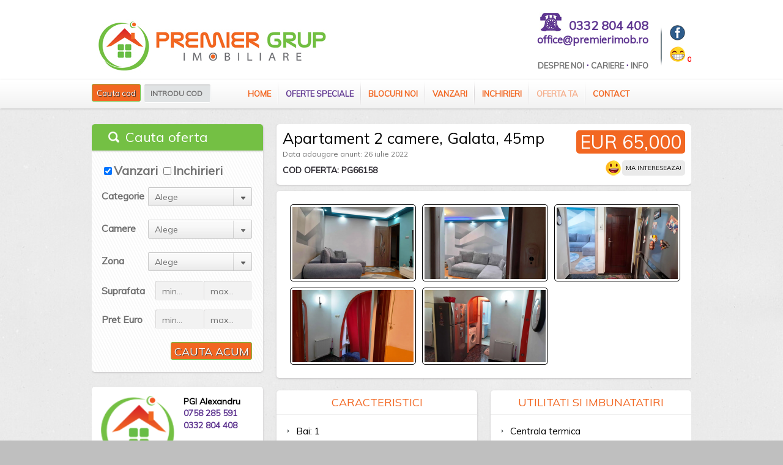

--- FILE ---
content_type: text/html; charset=UTF-8
request_url: https://www.premierimob.ro/anunt/apartament-2-camere-galata-45mp-2/
body_size: 11948
content:

<!DOCTYPE html PUBLIC "-//W3C//DTD XHTML 1.0 Strict//EN" "http://www.w3.org/TR/xhtml1/DTD/xhtml1-strict.dtd">
<html xmlns="http://www.w3.org/1999/xhtml" dir="ltr" lang="ro-RO"
	prefix="og: https://ogp.me/ns#" >
<head>
<meta http-equiv="Content-Type" content="text/html; charset=utf-8" />
<meta http-equiv="X-UA-Compatible" content="IE=edge,chrome=1" />

<link rel="stylesheet" href="https://www.premierimob.ro/wp-content/themes/premier/style.css" />
<link rel="stylesheet" type="text/css" href="https://fonts.googleapis.com/css?family=Droid+Serif:400,700,400italic,700italic" />
<link rel="stylesheet" type="text/css" href="https://fonts.googleapis.com/css?family=Muli" />
<link rel="stylesheet" href="https://maxcdn.bootstrapcdn.com/font-awesome/4.7.0/css/font-awesome.min.css" />

<link rel="pingback" href="https://www.premierimob.ro/xmlrpc.php" />
<link rel="alternate" type="application/rss+xml" title="Premier Grup" href="https://www.premierimob.ro/feed/" />
<link rel="alternate" type="application/atom+xml" title="Premier Grup" href="https://www.premierimob.ro/feed/atom/" />
<script type="text/javascript" src="https://ajax.googleapis.com/ajax/libs/jquery/1.8.2/jquery.min.js"></script>
<script type="text/javascript" src="https://www.premierimob.ro/wp-content/themes/premier/js/jquery.bxslider.min.js"></script>
<link rel="stylesheet" href="https://www.premierimob.ro/wp-content/themes/premier/jquery.bxslider.css" />

<link rel="shortcut icon" href="/favicon.png" />
<script>
  (function(i,s,o,g,r,a,m){i['GoogleAnalyticsObject']=r;i[r]=i[r]||function(){
  (i[r].q=i[r].q||[]).push(arguments)},i[r].l=1*new Date();a=s.createElement(o),
  m=s.getElementsByTagName(o)[0];a.async=1;a.src=g;m.parentNode.insertBefore(a,m)
  })(window,document,'script','https://www.google-analytics.com/analytics.js','ga');

  ga('create', 'UA-76509605-1', 'auto');
  ga('send', 'pageview');

</script>	<script type="text/javascript">

jQuery("document").ready(function($){

	var nav = $('.nav-wrapper');

	$(window).scroll(function () {
		if ($(this).scrollTop() > 136) {
			nav.addClass("f-nav");
		} else {
			nav.removeClass("f-nav");
		}
	});

});
	</script>

		<!-- All in One SEO 4.2.4 - aioseo.com -->
		<title>Apartament 2 camere, Galata, 45mp | Premier Grup</title>
		<meta name="description" content="Compania Imobiliara PREMIER Grup va propune spre vanzare un apartament cu 2 camere, modelul decomandat, cu suprafata de 45mp, situat in zona Galata, intr-un bloc, dat in folosinta in anul 1980. La interior, imobilul are urmatoarele imbunatatiri: centrala termica, tamplarie PVC cu geamuri termopan, usa metalica la intrare, usi de interior schimbate, gresie, faianta, parchet. Dispune de termoizolatie exterioara. Apartamentul se vinde mobilat si utilat la pretul de" />
		<meta name="robots" content="max-snippet:-1, max-image-preview:large, max-video-preview:-1" />
		<link rel="canonical" href="https://www.premierimob.ro/anunt/apartament-2-camere-galata-45mp-2/" />
		<meta name="generator" content="All in One SEO (AIOSEO) 4.2.4 " />
		<meta property="og:locale" content="ro_RO" />
		<meta property="og:site_name" content="Premier Grup | Anunturi Imobiliare" />
		<meta property="og:type" content="article" />
		<meta property="og:title" content="Apartament 2 camere, Galata, 45mp | Premier Grup" />
		<meta property="og:description" content="Compania Imobiliara PREMIER Grup va propune spre vanzare un apartament cu 2 camere, modelul decomandat, cu suprafata de 45mp, situat in zona Galata, intr-un bloc, dat in folosinta in anul 1980. La interior, imobilul are urmatoarele imbunatatiri: centrala termica, tamplarie PVC cu geamuri termopan, usa metalica la intrare, usi de interior schimbate, gresie, faianta, parchet. Dispune de termoizolatie exterioara. Apartamentul se vinde mobilat si utilat la pretul de" />
		<meta property="og:url" content="https://www.premierimob.ro/anunt/apartament-2-camere-galata-45mp-2/" />
		<meta property="article:published_time" content="2022-07-26T10:09:06+00:00" />
		<meta property="article:modified_time" content="2022-07-26T10:09:06+00:00" />
		<meta name="twitter:card" content="summary" />
		<meta name="twitter:title" content="Apartament 2 camere, Galata, 45mp | Premier Grup" />
		<meta name="twitter:description" content="Compania Imobiliara PREMIER Grup va propune spre vanzare un apartament cu 2 camere, modelul decomandat, cu suprafata de 45mp, situat in zona Galata, intr-un bloc, dat in folosinta in anul 1980. La interior, imobilul are urmatoarele imbunatatiri: centrala termica, tamplarie PVC cu geamuri termopan, usa metalica la intrare, usi de interior schimbate, gresie, faianta, parchet. Dispune de termoizolatie exterioara. Apartamentul se vinde mobilat si utilat la pretul de" />
		<meta name="google" content="nositelinkssearchbox" />
		<script type="application/ld+json" class="aioseo-schema">
			{"@context":"https:\/\/schema.org","@graph":[{"@type":"WebSite","@id":"https:\/\/www.premierimob.ro\/#website","url":"https:\/\/www.premierimob.ro\/","name":"Premier Grup","description":"Anunturi Imobiliare","inLanguage":"ro-RO","publisher":{"@id":"https:\/\/www.premierimob.ro\/#organization"}},{"@type":"Organization","@id":"https:\/\/www.premierimob.ro\/#organization","name":"Premier Grup","url":"https:\/\/www.premierimob.ro\/"},{"@type":"BreadcrumbList","@id":"https:\/\/www.premierimob.ro\/anunt\/apartament-2-camere-galata-45mp-2\/#breadcrumblist","itemListElement":[{"@type":"ListItem","@id":"https:\/\/www.premierimob.ro\/#listItem","position":1,"item":{"@type":"WebPage","@id":"https:\/\/www.premierimob.ro\/","name":"Prima pagin\u0103","description":"PREMIER Grup Imobiliare, agen\u021bie imobiliar\u0103 cu o experien\u021b\u0103 de aproximativ o decad\u0103 \u00een intermedieri v\u00e2nz\u0103ri v\u0103 st\u0103 la dispozi\u021bie prin exper\u021bii no\u0219tri imobiliari.","url":"https:\/\/www.premierimob.ro\/"},"nextItem":"https:\/\/www.premierimob.ro\/anunt\/apartament-2-camere-galata-45mp-2\/#listItem"},{"@type":"ListItem","@id":"https:\/\/www.premierimob.ro\/anunt\/apartament-2-camere-galata-45mp-2\/#listItem","position":2,"item":{"@type":"WebPage","@id":"https:\/\/www.premierimob.ro\/anunt\/apartament-2-camere-galata-45mp-2\/","name":"Apartament 2 camere, Galata, 45mp","description":"Compania Imobiliara PREMIER Grup va propune spre vanzare un apartament cu 2 camere, modelul decomandat, cu suprafata de 45mp, situat in zona Galata, intr-un bloc, dat in folosinta in anul 1980. La interior, imobilul are urmatoarele imbunatatiri: centrala termica, tamplarie PVC cu geamuri termopan, usa metalica la intrare, usi de interior schimbate, gresie, faianta, parchet. Dispune de termoizolatie exterioara. Apartamentul se vinde mobilat si utilat la pretul de","url":"https:\/\/www.premierimob.ro\/anunt\/apartament-2-camere-galata-45mp-2\/"},"previousItem":"https:\/\/www.premierimob.ro\/#listItem"}]},{"@type":"Person","@id":"https:\/\/www.premierimob.ro\/author\/emilianu\/#author","url":"https:\/\/www.premierimob.ro\/author\/emilianu\/","name":"PGI Alexandru","image":{"@type":"ImageObject","@id":"https:\/\/www.premierimob.ro\/anunt\/apartament-2-camere-galata-45mp-2\/#authorImage","url":"https:\/\/secure.gravatar.com\/avatar\/734041c7d63a9b0def3cb24018ff7bba?s=96&d=mm&r=g","width":96,"height":96,"caption":"PGI Alexandru"}},{"@type":"WebPage","@id":"https:\/\/www.premierimob.ro\/anunt\/apartament-2-camere-galata-45mp-2\/#webpage","url":"https:\/\/www.premierimob.ro\/anunt\/apartament-2-camere-galata-45mp-2\/","name":"Apartament 2 camere, Galata, 45mp | Premier Grup","description":"Compania Imobiliara PREMIER Grup va propune spre vanzare un apartament cu 2 camere, modelul decomandat, cu suprafata de 45mp, situat in zona Galata, intr-un bloc, dat in folosinta in anul 1980. La interior, imobilul are urmatoarele imbunatatiri: centrala termica, tamplarie PVC cu geamuri termopan, usa metalica la intrare, usi de interior schimbate, gresie, faianta, parchet. Dispune de termoizolatie exterioara. Apartamentul se vinde mobilat si utilat la pretul de","inLanguage":"ro-RO","isPartOf":{"@id":"https:\/\/www.premierimob.ro\/#website"},"breadcrumb":{"@id":"https:\/\/www.premierimob.ro\/anunt\/apartament-2-camere-galata-45mp-2\/#breadcrumblist"},"author":"https:\/\/www.premierimob.ro\/author\/emilianu\/#author","creator":"https:\/\/www.premierimob.ro\/author\/emilianu\/#author","image":{"@type":"ImageObject","@id":"https:\/\/www.premierimob.ro\/#mainImage","url":"https:\/\/www.premierimob.ro\/wp-content\/uploads\/2022\/07\/image-8.png","width":1024,"height":768},"primaryImageOfPage":{"@id":"https:\/\/www.premierimob.ro\/anunt\/apartament-2-camere-galata-45mp-2\/#mainImage"},"datePublished":"2022-07-26T10:09:06+03:00","dateModified":"2022-07-26T10:09:06+03:00"}]}
		</script>
		<!-- All in One SEO -->

<link rel="alternate" type="application/rss+xml" title="Premier Grup &raquo; Flux" href="https://www.premierimob.ro/feed/" />
<link rel="alternate" type="application/rss+xml" title="Premier Grup &raquo; Flux comentarii" href="https://www.premierimob.ro/comments/feed/" />
<link rel='stylesheet' id='wpfp-css' href='https://www.premierimob.ro/wp-content/plugins/wp-favorite-posts/wpfp.css' type='text/css' />
<link rel='stylesheet' id='simple_tooltips_style-css'  href='https://www.premierimob.ro/wp-content/plugins/simple-tooltips/zebra_tooltips.css?ver=6.0.11' type='text/css' media='all' />
<link rel='stylesheet' id='wp-block-library-css'  href='https://www.premierimob.ro/wp-includes/css/dist/block-library/style.min.css?ver=6.0.11' type='text/css' media='all' />
<style id='global-styles-inline-css' type='text/css'>
body{--wp--preset--color--black: #000000;--wp--preset--color--cyan-bluish-gray: #abb8c3;--wp--preset--color--white: #ffffff;--wp--preset--color--pale-pink: #f78da7;--wp--preset--color--vivid-red: #cf2e2e;--wp--preset--color--luminous-vivid-orange: #ff6900;--wp--preset--color--luminous-vivid-amber: #fcb900;--wp--preset--color--light-green-cyan: #7bdcb5;--wp--preset--color--vivid-green-cyan: #00d084;--wp--preset--color--pale-cyan-blue: #8ed1fc;--wp--preset--color--vivid-cyan-blue: #0693e3;--wp--preset--color--vivid-purple: #9b51e0;--wp--preset--gradient--vivid-cyan-blue-to-vivid-purple: linear-gradient(135deg,rgba(6,147,227,1) 0%,rgb(155,81,224) 100%);--wp--preset--gradient--light-green-cyan-to-vivid-green-cyan: linear-gradient(135deg,rgb(122,220,180) 0%,rgb(0,208,130) 100%);--wp--preset--gradient--luminous-vivid-amber-to-luminous-vivid-orange: linear-gradient(135deg,rgba(252,185,0,1) 0%,rgba(255,105,0,1) 100%);--wp--preset--gradient--luminous-vivid-orange-to-vivid-red: linear-gradient(135deg,rgba(255,105,0,1) 0%,rgb(207,46,46) 100%);--wp--preset--gradient--very-light-gray-to-cyan-bluish-gray: linear-gradient(135deg,rgb(238,238,238) 0%,rgb(169,184,195) 100%);--wp--preset--gradient--cool-to-warm-spectrum: linear-gradient(135deg,rgb(74,234,220) 0%,rgb(151,120,209) 20%,rgb(207,42,186) 40%,rgb(238,44,130) 60%,rgb(251,105,98) 80%,rgb(254,248,76) 100%);--wp--preset--gradient--blush-light-purple: linear-gradient(135deg,rgb(255,206,236) 0%,rgb(152,150,240) 100%);--wp--preset--gradient--blush-bordeaux: linear-gradient(135deg,rgb(254,205,165) 0%,rgb(254,45,45) 50%,rgb(107,0,62) 100%);--wp--preset--gradient--luminous-dusk: linear-gradient(135deg,rgb(255,203,112) 0%,rgb(199,81,192) 50%,rgb(65,88,208) 100%);--wp--preset--gradient--pale-ocean: linear-gradient(135deg,rgb(255,245,203) 0%,rgb(182,227,212) 50%,rgb(51,167,181) 100%);--wp--preset--gradient--electric-grass: linear-gradient(135deg,rgb(202,248,128) 0%,rgb(113,206,126) 100%);--wp--preset--gradient--midnight: linear-gradient(135deg,rgb(2,3,129) 0%,rgb(40,116,252) 100%);--wp--preset--duotone--dark-grayscale: url('#wp-duotone-dark-grayscale');--wp--preset--duotone--grayscale: url('#wp-duotone-grayscale');--wp--preset--duotone--purple-yellow: url('#wp-duotone-purple-yellow');--wp--preset--duotone--blue-red: url('#wp-duotone-blue-red');--wp--preset--duotone--midnight: url('#wp-duotone-midnight');--wp--preset--duotone--magenta-yellow: url('#wp-duotone-magenta-yellow');--wp--preset--duotone--purple-green: url('#wp-duotone-purple-green');--wp--preset--duotone--blue-orange: url('#wp-duotone-blue-orange');--wp--preset--font-size--small: 13px;--wp--preset--font-size--medium: 20px;--wp--preset--font-size--large: 36px;--wp--preset--font-size--x-large: 42px;}.has-black-color{color: var(--wp--preset--color--black) !important;}.has-cyan-bluish-gray-color{color: var(--wp--preset--color--cyan-bluish-gray) !important;}.has-white-color{color: var(--wp--preset--color--white) !important;}.has-pale-pink-color{color: var(--wp--preset--color--pale-pink) !important;}.has-vivid-red-color{color: var(--wp--preset--color--vivid-red) !important;}.has-luminous-vivid-orange-color{color: var(--wp--preset--color--luminous-vivid-orange) !important;}.has-luminous-vivid-amber-color{color: var(--wp--preset--color--luminous-vivid-amber) !important;}.has-light-green-cyan-color{color: var(--wp--preset--color--light-green-cyan) !important;}.has-vivid-green-cyan-color{color: var(--wp--preset--color--vivid-green-cyan) !important;}.has-pale-cyan-blue-color{color: var(--wp--preset--color--pale-cyan-blue) !important;}.has-vivid-cyan-blue-color{color: var(--wp--preset--color--vivid-cyan-blue) !important;}.has-vivid-purple-color{color: var(--wp--preset--color--vivid-purple) !important;}.has-black-background-color{background-color: var(--wp--preset--color--black) !important;}.has-cyan-bluish-gray-background-color{background-color: var(--wp--preset--color--cyan-bluish-gray) !important;}.has-white-background-color{background-color: var(--wp--preset--color--white) !important;}.has-pale-pink-background-color{background-color: var(--wp--preset--color--pale-pink) !important;}.has-vivid-red-background-color{background-color: var(--wp--preset--color--vivid-red) !important;}.has-luminous-vivid-orange-background-color{background-color: var(--wp--preset--color--luminous-vivid-orange) !important;}.has-luminous-vivid-amber-background-color{background-color: var(--wp--preset--color--luminous-vivid-amber) !important;}.has-light-green-cyan-background-color{background-color: var(--wp--preset--color--light-green-cyan) !important;}.has-vivid-green-cyan-background-color{background-color: var(--wp--preset--color--vivid-green-cyan) !important;}.has-pale-cyan-blue-background-color{background-color: var(--wp--preset--color--pale-cyan-blue) !important;}.has-vivid-cyan-blue-background-color{background-color: var(--wp--preset--color--vivid-cyan-blue) !important;}.has-vivid-purple-background-color{background-color: var(--wp--preset--color--vivid-purple) !important;}.has-black-border-color{border-color: var(--wp--preset--color--black) !important;}.has-cyan-bluish-gray-border-color{border-color: var(--wp--preset--color--cyan-bluish-gray) !important;}.has-white-border-color{border-color: var(--wp--preset--color--white) !important;}.has-pale-pink-border-color{border-color: var(--wp--preset--color--pale-pink) !important;}.has-vivid-red-border-color{border-color: var(--wp--preset--color--vivid-red) !important;}.has-luminous-vivid-orange-border-color{border-color: var(--wp--preset--color--luminous-vivid-orange) !important;}.has-luminous-vivid-amber-border-color{border-color: var(--wp--preset--color--luminous-vivid-amber) !important;}.has-light-green-cyan-border-color{border-color: var(--wp--preset--color--light-green-cyan) !important;}.has-vivid-green-cyan-border-color{border-color: var(--wp--preset--color--vivid-green-cyan) !important;}.has-pale-cyan-blue-border-color{border-color: var(--wp--preset--color--pale-cyan-blue) !important;}.has-vivid-cyan-blue-border-color{border-color: var(--wp--preset--color--vivid-cyan-blue) !important;}.has-vivid-purple-border-color{border-color: var(--wp--preset--color--vivid-purple) !important;}.has-vivid-cyan-blue-to-vivid-purple-gradient-background{background: var(--wp--preset--gradient--vivid-cyan-blue-to-vivid-purple) !important;}.has-light-green-cyan-to-vivid-green-cyan-gradient-background{background: var(--wp--preset--gradient--light-green-cyan-to-vivid-green-cyan) !important;}.has-luminous-vivid-amber-to-luminous-vivid-orange-gradient-background{background: var(--wp--preset--gradient--luminous-vivid-amber-to-luminous-vivid-orange) !important;}.has-luminous-vivid-orange-to-vivid-red-gradient-background{background: var(--wp--preset--gradient--luminous-vivid-orange-to-vivid-red) !important;}.has-very-light-gray-to-cyan-bluish-gray-gradient-background{background: var(--wp--preset--gradient--very-light-gray-to-cyan-bluish-gray) !important;}.has-cool-to-warm-spectrum-gradient-background{background: var(--wp--preset--gradient--cool-to-warm-spectrum) !important;}.has-blush-light-purple-gradient-background{background: var(--wp--preset--gradient--blush-light-purple) !important;}.has-blush-bordeaux-gradient-background{background: var(--wp--preset--gradient--blush-bordeaux) !important;}.has-luminous-dusk-gradient-background{background: var(--wp--preset--gradient--luminous-dusk) !important;}.has-pale-ocean-gradient-background{background: var(--wp--preset--gradient--pale-ocean) !important;}.has-electric-grass-gradient-background{background: var(--wp--preset--gradient--electric-grass) !important;}.has-midnight-gradient-background{background: var(--wp--preset--gradient--midnight) !important;}.has-small-font-size{font-size: var(--wp--preset--font-size--small) !important;}.has-medium-font-size{font-size: var(--wp--preset--font-size--medium) !important;}.has-large-font-size{font-size: var(--wp--preset--font-size--large) !important;}.has-x-large-font-size{font-size: var(--wp--preset--font-size--x-large) !important;}
</style>
<link rel='stylesheet' id='contact-form-7-css'  href='https://www.premierimob.ro/wp-content/plugins/contact-form-7/includes/css/styles.css?ver=5.4.2' type='text/css' media='all' />
<link rel='stylesheet' id='photoswipe-lib-css'  href='https://www.premierimob.ro/wp-content/plugins/photo-swipe/lib/photoswipe.css?ver=4.1.1.1' type='text/css' media='all' />
<link rel='stylesheet' id='photoswipe-default-skin-css'  href='https://www.premierimob.ro/wp-content/plugins/photo-swipe/lib/default-skin/default-skin.css?ver=4.1.1.1' type='text/css' media='all' />
<script type='text/javascript' src='https://www.premierimob.ro/wp-includes/js/jquery/jquery.min.js?ver=3.6.0' id='jquery-core-js'></script>
<script type='text/javascript' src='https://www.premierimob.ro/wp-includes/js/jquery/jquery-migrate.min.js?ver=3.3.2' id='jquery-migrate-js'></script>
<script type='text/javascript' src='https://www.premierimob.ro/wp-content/plugins/photo-swipe/lib/photoswipe.min.js?ver=4.1.1.1' id='photoswipe-lib-js'></script>
<script type='text/javascript' src='https://www.premierimob.ro/wp-content/plugins/photo-swipe/lib/photoswipe-ui-default.min.js?ver=4.1.1.1' id='photoswipe-ui-default-js'></script>
<script type='text/javascript' src='https://www.premierimob.ro/wp-content/plugins/photo-swipe/js/photoswipe.js?ver=4.1.1.1' id='photoswipe-js'></script>
<script type='text/javascript' src='https://www.premierimob.ro/wp-content/themes/premier/js/jquery.easing.1.3.js?ver=6.0.11' id='easing-js'></script>
<script type='text/javascript' src='https://www.premierimob.ro/wp-content/themes/premier/js/jquery.selectbox-0.5.js?ver=6.0.11' id='selectbox-js'></script>
<script type='text/javascript' src='https://www.premierimob.ro/wp-content/themes/premier/js/equalheights.js?ver=6.0.11' id='EqualHeightsPlugin-js'></script>
<script type='text/javascript' src='https://www.premierimob.ro/wp-content/themes/premier/js/prettyPhoto/js/jquery.prettyPhoto.js?ver=6.0.11' id='prettyphoto-js'></script>
<script type='text/javascript' src='https://www.premierimob.ro/wp-content/plugins/wp-favorite-posts/script.js?ver=1.6.8' id='wp-favorite-posts-js'></script>
<link rel="https://api.w.org/" href="https://www.premierimob.ro/wp-json/" /><link rel="EditURI" type="application/rsd+xml" title="RSD" href="https://www.premierimob.ro/xmlrpc.php?rsd" />
<link rel="wlwmanifest" type="application/wlwmanifest+xml" href="https://www.premierimob.ro/wp-includes/wlwmanifest.xml" /> 
<meta name="generator" content="WordPress 6.0.11" />
<link rel='shortlink' href='https://www.premierimob.ro/?p=66158' />
<link rel="alternate" type="application/json+oembed" href="https://www.premierimob.ro/wp-json/oembed/1.0/embed?url=https%3A%2F%2Fwww.premierimob.ro%2Fanunt%2Fapartament-2-camere-galata-45mp-2%2F" />
<link rel="alternate" type="text/xml+oembed" href="https://www.premierimob.ro/wp-json/oembed/1.0/embed?url=https%3A%2F%2Fwww.premierimob.ro%2Fanunt%2Fapartament-2-camere-galata-45mp-2%2F&#038;format=xml" />
</head>
<!--[if lt IE 7 ]> <body class="anunt-template-default single single-anunt postid-66158 ie6"> <![endif]-->
<!--[if IE 7 ]>    <body class="anunt-template-default single single-anunt postid-66158 ie7"> <![endif]-->
<!--[if IE 8 ]>    <body class="anunt-template-default single single-anunt postid-66158 ie8"> <![endif]-->
<!--[if IE 9 ]>    <body class="anunt-template-default single single-anunt postid-66158 ie9"> <![endif]-->
<!--[if (gt IE 9)|!(IE)]><!--> <body class="anunt-template-default single single-anunt postid-66158"> <!--<![endif]-->

	
<!-- HEADER -->
<div id="header-wrapper">
<div class="header">
<a href="https://www.premierimob.ro"><img class="logo" src="/logo.jpg" alt="Premier Grup" /></a>         
<ul class="social-nav">
<li class="facebook" style="padding-bottom:10px;"><a href="https://www.facebook.com/PremierImob/" target="_blank"></a></li>
<div id="count" style="padding-left:10px;"><a href="/variante-salvate/"><img src="/salvate.png" alt="" /></a> <span style="color:#ff0000;font-weight:bold;">0</span></div></ul>

<div class="head-contact">
<img src="/fix.jpg" alt="Telefon Fix" style="float:left;margin-left:62px;width:37px;margin-top:5px;" />
<h3>0332 804 408</h3>
<p><a href="mailto:office@premierimob.ro" style="color:#5F3691;">office@premierimob.ro</a></p>
<p style="margin-top:20px;"><a href="/despre-noi/" style="font-size:13px;text-transform:uppercase;">Despre Noi</a> &middot; <a href="/cariere/" style="font-size:13px;text-transform:uppercase;">Cariere</a> &middot; <a href="/info/" style="font-size:13px;text-transform:uppercase;">Info</a></p>
</div>

</div>
<div class="nav-wrapper">
<div class="nav-container">
<div class="seach-wrapper">
<form method="get" id="searchform" action="https://www.premierimob.ro">
<div class="search-btn-wrapper" style="clear:none;padding-top:7px;float:left;margin-right:5px;">
<input type="submit" value="Cauta cod" class="advance-search-btn">
</div>
<p><input type="text" class="search-field" value="INTRODU COD" onclick="this.placeholder='PG';" name="s" id="s" /></p>
</form>
</div>
<ul id="menu-principal" class="main-nav"><li id="menu-item-11" class="menu-item menu-item-type-post_type menu-item-object-page menu-item-home menu-item-11"><a href="https://www.premierimob.ro/">Home</a></li>
<li id="menu-item-16" class="menu-item menu-item-type-post_type menu-item-object-page menu-item-16"><a href="https://www.premierimob.ro/oferte-speciale/">Oferte speciale</a></li>
<li id="menu-item-9192" class="tooltips menu-item menu-item-type-custom menu-item-object-custom menu-item-9192"><a title="Comision 0%" href="/proiecte-rezidentiale/">Blocuri Noi</a></li>
<li id="menu-item-17" class="menu-item menu-item-type-custom menu-item-object-custom menu-item-17"><a href="/tip/vanzari/">Vanzari</a></li>
<li id="menu-item-18" class="menu-item menu-item-type-custom menu-item-object-custom menu-item-18"><a href="/tip/inchirieri/">Inchirieri</a></li>
<li id="menu-item-21" class="blink menu-item menu-item-type-post_type menu-item-object-page menu-item-21"><a href="https://www.premierimob.ro/oferta-ta/">Oferta ta</a></li>
<li id="menu-item-22" class="menu-item menu-item-type-post_type menu-item-object-page menu-item-22"><a href="https://www.premierimob.ro/contact/">Contact</a></li>
</ul>                     
</div>
</div>

</div>

<div id="wrapper">
<div class="container clearfix">

<div id="content_wide">
<div class="breadcrumb-bar">
<div class="single-pricetag">
<h5>EUR 65,000</h5>
<div style="float:right;clear:both;margin-top:5px;"><span class='wpfp-span'><img src='/f1.png' alt='Favorite' title='Favorite' class='wpfp-img' /><img src='https://www.premierimob.ro/wp-content/plugins/wp-favorite-posts/img/loading.gif' alt='Loading' title='Loading' class='wpfp-hide wpfp-img' /><a class='wpfp-link' href='?wpfpaction=add&amp;postid=66158' title='Ma intereseaza!' rel='nofollow'>Ma intereseaza!</a></span></div>
</div>
<h1>Apartament 2 camere, Galata, 45mp</h1>
<span class="date">Data adaugare anunt: 26 iulie 2022</span>
<br />
<span class="oferta">Cod oferta: PG66158</span>
</div>


<div class="post-wrapper">


<div class="property-info-block clearfix">

<div class="property-image"><a data-size="1024x768" href="https://www.premierimob.ro/wp-content/uploads/2022/07/image-8.png" title="Apartament 2 camere, Galata, 45mp"><img src="https://www.premierimob.ro/wp-content/uploads/2022/07/image-8-198x118.png" /></a></div>
<div class="property-image"><a data-size="1024x768" href="https://www.premierimob.ro/wp-content/uploads/2022/07/image-1-2.png" title="Apartament 2 camere, Galata, 45mp"><img src="https://www.premierimob.ro/wp-content/uploads/2022/07/image-1-2-198x118.png" /></a></div>
<div class="property-image"><a data-size="1024x768" href="https://www.premierimob.ro/wp-content/uploads/2022/07/image-2-2.png" title="Apartament 2 camere, Galata, 45mp"><img src="https://www.premierimob.ro/wp-content/uploads/2022/07/image-2-2-198x118.png" /></a></div>
<div class="property-image"><a data-size="1024x768" href="https://www.premierimob.ro/wp-content/uploads/2022/07/image-4-2.png" title="Apartament 2 camere, Galata, 45mp"><img src="https://www.premierimob.ro/wp-content/uploads/2022/07/image-4-2-198x118.png" /></a></div>
<div class="property-image"><a data-size="1024x768" href="https://www.premierimob.ro/wp-content/uploads/2022/07/image-5-2.png" title="Apartament 2 camere, Galata, 45mp"><img src="https://www.premierimob.ro/wp-content/uploads/2022/07/image-5-2-198x118.png" /></a></div>

</div>

<div class="propter-freature-list clearfix">
<h3 class="title" style="text-align:center;">Caracteristici</h3>
<ul>

 <li>Bai: 1</li><li>Confort: decomandat</li>
<li>Suprafata: 45mp</li><li>Etaj: 3/4</li><li>An constructie: 1980</li>
 <li>Certificat energetic: În curs de finalizare</li>





</ul>
 </div>

<div class="propter-freature-list clearfix" style="float:right;">
<h3 class="title" style="text-align:center;">Utilitati si imbunatatiri</h3>
<ul>
<li>Centrala termica</li>				
<li>Tamplarie din PVC</li><li>Parchet</li><li>Usa metalica</li><li>Usi de interior noi</li><li>Mobilat si utilat</li><li>Termoizolatie exterioara</li></ul>
</div>
<hr />
                
<div class="post-data">
<h2 style="text-transform:uppercase;font-size:25px;">Prezentare oferta</h2>
<p>Compania Imobiliara <strong>PREMIER Grup</strong> va propune spre vanzare un apartament cu<strong> 2</strong> camere, modelul <strong>decomandat</strong>, cu suprafata de <strong>45mp</strong>, situat in zona <strong>Galata,</strong><b> </b>intr-un bloc<strong>,</strong> dat in folosinta in anul <strong>1980</strong>.</p>
<p>La interior, imobilul are urmatoarele imbunatatiri:<strong> centrala termica</strong>, tamplarie <strong>PVC</strong> cu geamuri termopan, usa metalica la intrare, usi de interior schimbate, gresie, faianta, parchet.  Dispune de <strong>termoizolatie exterioara.</strong></p>
<p><strong>Apartamentul se vinde mobilat si utilat la pretul de 65.000 euro negociabil!</strong></p>
<p><strong>Toate actele sunt la zi si (certificat energetic in curs de finalizare).</strong></p>
<p>Imobilul este aproape de orice punct de interes din Iasi, cu acces facil spre toate zonele: Mircea cel Batran, Gara, Centru, Pacurari, Canta, Copou, Nicolina, Podu de Piatra, Podu Ros, Baza 3, Tatarasi, Metalurgie, Dacia.</p>
<p><strong>Cod Oferta: PG66158</strong></p>
 </div>

 
</div><!-- CLOSING POST WRAPPER -->
</div><!-- CLOSING CONTENT--> 
  
<!-- SIDEBAR -->
<!-- GLOBAL SIDE BAR -->
<div class="sidebar">
		<div class="side-widget">	
                      <div class="advancesearch-wrapper">
                            <div class="search-options">
                                  <div class="advancesearch-head">
                                        <h3>Cauta oferta</h3>                                  </div>
                                  <form class="advance-search-form" action="https://www.premierimob.ro" method="get">
                                    			
<div class="option-bar">
<input id="vanzari" type="checkbox" name="type" value="vanzari" checked="checked"><label>Vanzari</label> 
<input type="checkbox" name="type" value="inchirieri" onClick="javascript:uncheck(this);" /><label>Inchirieri</label>
</div>

<script language="javascript" type="text/javascript">
function uncheck(obj) {
            if (obj.checked == true) {
                document.getElementById("vanzari").checked = false;
            }
 }
</script>						
	<div class="option-bar">
			       <label class="option-title">Categorie</label>
			        <select name="status" id="select-status" class="search-select">
			              <option value="for-rent" >Apartamente</option><option value="for-sale" >Vile / Case</option><option value="new" >Spatii</option><option value="onshow" >Terenuri</option><option value="any" selected="selected">Alege</option>			        </select>
			</div>
				
		
			<div class="option-bar">
			        <label class="option-title">Camere</label>
			        <select name="beds" id="select-prices" class="search-select">
			       

  <option value="garsoniere" >Garsoniere</option><option value="1camera" >1 Camera</option><option value="2camere" >2 Camere</option><option value="3camere" >3 Camere</option><option value="4camere" >4 Camere</option><option value="5camere" >4+ Camere</option><option value="any" selected="selected">Alege</option>
			        </select>
			</div>

			<div class="option-bar">
			       <label class="option-title">Zona</label>
			        <select name="city" id="select-location" class="search-select">
			              <option value="alexandru-cel-bun">Alexandru cel Bun</option><option value="aroneanu">Aroneanu</option><option value="aurel-vlaicu">Aurel Vlaicu</option><option value="barnova">Barnova</option><option value="baza-3">Baza 3</option><option value="bicaz">Bicaz</option><option value="billa">Billa</option><option value="bogdanesti">Bogdanesti</option><option value="breazu">Breazu</option><option value="bucium">Bucium</option><option value="bucsinescu">Bucsinescu</option><option value="bularga">Bularga</option><option value="canta">Canta</option><option value="cantemir">Cantemir</option><option value="centru">Centru</option><option value="ciric">Ciric</option><option value="ciurbesti">Ciurbesti</option><option value="ciurea">Ciurea</option><option value="copou">Copou</option><option value="cug">CUG</option><option value="cug-rond-vechi">CUG - Rond Vechi</option><option value="dacia">Dacia</option><option value="dancas">Dancas</option><option value="dancu">Dancu</option><option value="dispecer">Dispecer</option><option value="dobrovat">Dobrovat</option><option value="doi-baieti">Doi Baieti</option><option value="dorobant">Dorobant</option><option value="dumbrava">Dumbrava</option><option value="elytis-hospital">Elytis Hospital</option><option value="frumoasa">Frumoasa</option><option value="galata">Galata</option><option value="gara">Gara</option><option value="granit">Granit</option><option value="hadambu">Hadambu</option><option value="hala-centrala">Hala Centrala</option><option value="hlincea">Hlincea</option><option value="holboca">Holboca</option><option value="horlesti">Horlesti</option><option value="horpaz">Horpaz</option><option value="independentei">Independentei</option><option value="letcani">Letcani</option><option value="lunca-cetatuii">Lunca Cetatuii</option><option value="manta-rosie">Manta Rosie</option><option value="metalurgie">Metalurgie</option><option value="mircea-cel-batran">Mircea cel Batran</option><option value="mironeasa">Mironeasa</option><option value="miroslava">Miroslava</option><option value="moara-de-vant">Moara de vant</option><option value="mogosesti">Mogosesti</option><option value="nicolina">Nicolina</option><option value="nicolina-i">Nicolina I</option><option value="oancea">Oancea</option><option value="pacurari">Pacurari</option><option value="palas">Palas</option><option value="pasaj-octav-bancila">Pasaj Octav Bancila</option><option value="pepinierii">Pepinierii</option><option value="piata-chirila">Piata Chirila</option><option value="piata-unirii">Piata Unirii</option><option value="podu-de-fier">Podu de Fier</option><option value="podu-de-piatra">Podu de Piatra</option><option value="podu-iloaie">Podu Iloaie</option><option value="podu-ros">Podu Ros</option><option value="popricani">Popricani</option><option value="probota">Probota</option><option value="rediu">Rediu</option><option value="rond-era">Rond Era</option><option value="rusenii-vechi">Rusenii Vechi</option><option value="sararie">Sararie</option><option value="sf-lazar">Sf. Lazar</option><option value="sfantul-andrei">Sfantul Andrei</option><option value="splai-bahlui">Splai Bahlui</option><option value="starea-civila">Starea civila</option><option value="targu-cucu">Targu Cucu</option><option value="tatarasi">Tatarasi</option><option value="tg-cucu">Tg Cucu</option><option value="ticau">Ticau</option><option value="tigarete">Tigarete</option><option value="tomesti">Tomesti</option><option value="tudor-vladimirescu">Tudor Vladimirescu</option><option value="ultracentral">Ultracentral</option><option value="umf">UMF</option><option value="valea-adanca">Valea Adanca</option><option value="valea-lupului">Valea Lupului</option><option value="valea-ursului">Valea Ursului</option><option value="visan">Visan</option><option value="vladiceni">Vladiceni</option><option value="voinesti">Voinesti</option><option value="vorovesti">Vorovesti</option><option value="zimbru">Zimbru</option><option value="any" selected="selected">Alege</option>			        </select>
			</div>

<div id="search-box">
			        <label class="option-title">Suprafata</label>
			        
			        <input type="text" id="min-suprafata" name="min_suprafata" value="min..." onclick="this.value='';"  />
			        <input type="text" id="max-suprafata" name="max_suprafata" value="max..." onclick="this.value='';" />
			</div>


			<div id="search-box">
			        <label class="option-title">Pret Euro</label>
			        
			        <input type="text" id="min-price" name="min_price" value="min..." onclick="this.value='';"  />
			        <input type="text" id="max-price" name="max_price" value="max..." onclick="this.value='';" />
			</div>
			
		
<div class="clear"></div>
			
			<div class="search-btn-wrapper" style="margin-top:5px;">
			        <input type="submit" value="Cauta acum" class="advance-search-new" />
			</div>                                 </form>
                            </div> 
                     </div>	                         						
				</div>          <div class="side-widget">
                  <div class="agent-container clearfix">
   

                          <div class="agent-pic-wrapper">
                              <img src="/agent.png" alt="agent"style="width:120px;" />
                          </div>



						  <div class="agent-info">
 <h5 style="color:#000;font-weight:bold;">PGI Alexandru</h5>
						  								  	<span class="mobile" style="font-size:14px;color:#5F3691;font-weight:bold;">0758 285 591</span>
																<span class="office" style="font-size:14px;color:#5F3691;font-weight:bold;">0332 804 408</span>
								<div class="clear"></div>
<span style="font-size:14px;color:#5F3691;font-weight:bold;">officepremier@premierimob.ro </span>
						  </div>
                          <p></p>
                  </div>
          </div>
          <div class="side-widget">			<div class="textwidget"><h3 style="font-weight:bold;text-align:center;">Cereti mai multe detalii</h3>
<br/>
<div role="form" class="wpcf7" id="wpcf7-f5-p66158-o1" lang="ro-RO" dir="ltr">
<div class="screen-reader-response"><p role="status" aria-live="polite" aria-atomic="true"></p> <ul></ul></div>
<form action="/anunt/apartament-2-camere-galata-45mp-2/#wpcf7-f5-p66158-o1" method="post" class="wpcf7-form init" novalidate="novalidate" data-status="init">
<div style="display: none;">
<input type="hidden" name="_wpcf7" value="5" />
<input type="hidden" name="_wpcf7_version" value="5.4.2" />
<input type="hidden" name="_wpcf7_locale" value="ro_RO" />
<input type="hidden" name="_wpcf7_unit_tag" value="wpcf7-f5-p66158-o1" />
<input type="hidden" name="_wpcf7_container_post" value="66158" />
<input type="hidden" name="_wpcf7_posted_data_hash" value="" />
</div>
<p>Numele (obligatoriu)<br />
    <span class="wpcf7-form-control-wrap your-name"><input type="text" name="your-name" value="" size="33" class="wpcf7-form-control wpcf7-text wpcf7-validates-as-required" aria-required="true" aria-invalid="false" /></span> </p>
<p>Adresa de email (obligatoriu)<br />
    <span class="wpcf7-form-control-wrap your-email"><input type="email" name="your-email" value="" size="33" class="wpcf7-form-control wpcf7-text wpcf7-email wpcf7-validates-as-required wpcf7-validates-as-email" aria-required="true" aria-invalid="false" /></span> </p>
<p>Numar telefon (obligatoriu)<br /><span class="wpcf7-form-control-wrap phone"><input type="text" name="phone" value="" size="33" class="wpcf7-form-control wpcf7-text wpcf7-validates-as-required" aria-required="true" aria-invalid="false" /></span></p>
<p>Mesaj<br />
    <span class="wpcf7-form-control-wrap your-message"><textarea name="your-message" cols="34" rows="10" class="wpcf7-form-control wpcf7-textarea" aria-invalid="false"></textarea></span> </p>
<p>Introdu codul de securitate <input type="hidden" name="_wpcf7_captcha_challenge_captcha-617" value="2479132049" /><img class="wpcf7-form-control wpcf7-captchac wpcf7-captcha-captcha-617" width="72" height="24" alt="captcha" src="https://www.premierimob.ro/wp-content/uploads/wpcf7_captcha/2479132049.png" /> <br />
 <span class="wpcf7-form-control-wrap captcha-617"><input type="text" name="captcha-617" value="" size="33" class="wpcf7-form-control wpcf7-captchar" autocomplete="off" aria-invalid="false" /></span></p>
<p><center><input type="submit" value="Trimite" class="wpcf7-form-control wpcf7-submit" /></center></p>
<div class="wpcf7-response-output" aria-hidden="true"></div></form></div></div>
		</div><div class="side-widget">			<div class="textwidget"><p><a href="https://ec.europa.eu/consumers/odr/main/index.cfm?event=main.home2.show&amp;lng=RO" target="_blank" rel="noopener"><img loading="lazy" class="size-full wp-image-67351 aligncenter" src="https://www.premierimob.ro/wp-content/uploads/2015/05/pictograma-sol-buna.png" alt="" width="252" height="51" /></a></p>
</div>
		</div><div class="side-widget">			<div class="textwidget"><p><a href="https://anpc.ro/ce-este-sal/" target="_blank" rel="noopener"><img loading="lazy" class="size-full wp-image-67350 aligncenter" src="https://www.premierimob.ro/wp-content/uploads/2015/05/pictograma-sal-buna.png" alt="" width="252" height="51" /></a></p>
</div>
		</div></div><!-- SIDEBAR CLOSED -->
	
<div style="clear:both;"></div>


<div id="content_wide" style="float:none;width:100%;">
<h2 class="title list-title" style="background:#74C044;">Oferte similare</h2>

<script type="text/javascript">
$(document).ready(function(){
  $('.property-list').bxSlider({
    slideWidth: 198,
moveSlides: 1,
    maxSlides: 20,
pager: false
  });
});
</script>

<div class="new-property-wrapper" style="padding-bottom:0;">
<div class="property-list">

<div class="home-property-item slide">
<h4><a href="https://www.premierimob.ro/anunt/apartament-2-camere-nicolina-54mp-18/" rel="bookmark" title="Apartament 2 camere, Nicolina, 54mp">Apartament 2 camere, Nicolina, 54mp</a></h4>
<div class="property-detail-block">                    <div class="property-pic-wrapper">

                                                        <a href="https://www.premierimob.ro/anunt/apartament-2-camere-nicolina-54mp-18/" title="Apartament 2 camere, Nicolina, 54mp">
                                <img width="198" height="118" src="https://www.premierimob.ro/wp-content/uploads/2026/01/WhatsApp-Image-2026-01-13-at-15.05.46-198x118.jpeg" class="attachment-property-post-thumb size-property-post-thumb wp-post-image" alt="Apartament 2 camere, Nicolina, 54mp" loading="lazy" title="Apartament 2 camere, Nicolina, 54mp" />                                </a>
                                </div>

<div class="freatures-wrapper">
<h5>EUR 63,900</h5>
<p>Cod oferta: PG 88605</p>
</div>
</div>
</div>

<div class="home-property-item slide">
<h4><a href="https://www.premierimob.ro/anunt/apartament-2-camere-galata-50mp-12/" rel="bookmark" title="Apartament 2 camere, Galata, 50mp">Apartament 2 camere, Galata, 50mp</a></h4>
<div class="property-detail-block">                    <div class="property-pic-wrapper">

                                                        <a href="https://www.premierimob.ro/anunt/apartament-2-camere-galata-50mp-12/" title="Apartament 2 camere, Galata, 50mp">
                                <img width="198" height="118" src="https://www.premierimob.ro/wp-content/uploads/2025/10/2ef7c3e9-8cc6-48f9-b5e5-8ef8cd5911e5-198x118.jpg" class="attachment-property-post-thumb size-property-post-thumb wp-post-image" alt="Apartament 2 camere, Galata, 50mp" loading="lazy" title="Apartament 2 camere, Galata, 50mp" />                                </a>
                                </div>

<div class="freatures-wrapper">
<h5>EUR 97,900</h5>
<p>Cod oferta: PG 87730</p>
</div>
</div>
</div>

<div class="home-property-item slide">
<h4><a href="https://www.premierimob.ro/anunt/apartament-2-camere-dacia-54mp-2/" rel="bookmark" title="Apartament 2 camere, Dacia, 54mp">Apartament 2 camere, Dacia, 54mp</a></h4>
<div class="property-detail-block">                    <div class="property-pic-wrapper">

                                                        <a href="https://www.premierimob.ro/anunt/apartament-2-camere-dacia-54mp-2/" title="Apartament 2 camere, Dacia, 54mp">
                                <img width="198" height="118" src="https://www.premierimob.ro/wp-content/uploads/2025/10/IMG-20251016-WA0024-198x118.jpg" class="attachment-property-post-thumb size-property-post-thumb wp-post-image" alt="Apartament 2 camere, Dacia, 54mp" loading="lazy" title="Apartament 2 camere, Dacia, 54mp" />                                </a>
                                </div>

<div class="freatures-wrapper">
<h5>EUR 119,800</h5>
<p>Cod oferta: PG 87578</p>
</div>
</div>
</div>

<div class="home-property-item slide">
<h4><a href="https://www.premierimob.ro/anunt/apartament-3-camere-canta-58mp-3/" rel="bookmark" title="Apartament 3 camere, Canta, 58mp">Apartament 3 camere, Canta, 58mp</a></h4>
<div class="property-detail-block">                    <div class="property-pic-wrapper">

                                                        <a href="https://www.premierimob.ro/anunt/apartament-3-camere-canta-58mp-3/" title="Apartament 3 camere, Canta, 58mp">
                                <img width="198" height="118" src="https://www.premierimob.ro/wp-content/uploads/2025/09/image-11-198x118.jpg" class="attachment-property-post-thumb size-property-post-thumb wp-post-image" alt="Apartament 3 camere, Canta, 58mp" loading="lazy" title="Apartament 3 camere, Canta, 58mp" />                                </a>
                                </div>

<div class="freatures-wrapper">
<h5>EUR 104,000</h5>
<p>Cod oferta: PG 87095</p>
</div>
</div>
</div>

<div class="home-property-item slide">
<h4><a href="https://www.premierimob.ro/anunt/apartament-2-camere-gara-51mp/" rel="bookmark" title="Apartament 2 camere, Gara, 51mp">Apartament 2 camere, Gara, 51mp</a></h4>
<div class="property-detail-block">                    <div class="property-pic-wrapper">

                                                        <a href="https://www.premierimob.ro/anunt/apartament-2-camere-gara-51mp/" title="Apartament 2 camere, Gara, 51mp">
                                <img width="198" height="118" src="https://www.premierimob.ro/wp-content/uploads/2025/09/AnyConv.com__image-2025-09-16T100631.110-198x118.jpg" class="attachment-property-post-thumb size-property-post-thumb wp-post-image" alt="Apartament 2 camere, Gara, 51mp" loading="lazy" title="Apartament 2 camere, Gara, 51mp" />                                </a>
                                </div>

<div class="freatures-wrapper">
<h5>EUR 108,900</h5>
<p>Cod oferta: PG 86870</p>
</div>
</div>
</div>

<div class="home-property-item slide">
<h4><a href="https://www.premierimob.ro/anunt/apartament-2-camere-dacia-bicaz-51mp/" rel="bookmark" title="Apartament 2 camere, Dacia-Bicaz, 51mp">Apartament 2 camere, Dacia-Bicaz, 51mp</a></h4>
<div class="property-detail-block">                    <div class="property-pic-wrapper">

                                                        <a href="https://www.premierimob.ro/anunt/apartament-2-camere-dacia-bicaz-51mp/" title="Apartament 2 camere, Dacia-Bicaz, 51mp">
                                <img width="198" height="118" src="https://www.premierimob.ro/wp-content/uploads/2025/09/IMG-20250910-WA0002-198x118.jpg" class="attachment-property-post-thumb size-property-post-thumb wp-post-image" alt="Apartament 2 camere, Dacia-Bicaz, 51mp" loading="lazy" title="Apartament 2 camere, Dacia-Bicaz, 51mp" />                                </a>
                                </div>

<div class="freatures-wrapper">
<h5>EUR 99,900</h5>
<p>Cod oferta: PG 86820</p>
</div>
</div>
</div>

<div class="home-property-item slide">
<h4><a href="https://www.premierimob.ro/anunt/apartament-2-camere-canta-47mp-4/" rel="bookmark" title="Apartament 2 camere, Canta, 47mp">Apartament 2 camere, Canta, 47mp</a></h4>
<div class="property-detail-block">                    <div class="property-pic-wrapper">

                                                        <a href="https://www.premierimob.ro/anunt/apartament-2-camere-canta-47mp-4/" title="Apartament 2 camere, Canta, 47mp">
                                <img width="198" height="118" src="https://www.premierimob.ro/wp-content/uploads/2025/02/2d-model-Nicolina1-198x118.jpg" class="attachment-property-post-thumb size-property-post-thumb wp-post-image" alt="Apartament 2 camere, Canta, 47mp" loading="lazy" title="Apartament 2 camere, Canta, 47mp" />                                </a>
                                </div>

<div class="freatures-wrapper">
<h5>EUR 99,500</h5>
<p>Cod oferta: PG 83983</p>
</div>
</div>
</div>

<div class="home-property-item slide">
<h4><a href="https://www.premierimob.ro/anunt/apartament-2-camere-galata-63mp/" rel="bookmark" title="Apartament 2 camere, Galata, 63mp">Apartament 2 camere, Galata, 63mp</a></h4>
<div class="property-detail-block">                    <div class="property-pic-wrapper">

                                                        <a href="https://www.premierimob.ro/anunt/apartament-2-camere-galata-63mp/" title="Apartament 2 camere, Galata, 63mp">
                                <img width="198" height="118" src="https://www.premierimob.ro/wp-content/uploads/2025/02/ap-page-001-198x118.jpg" class="attachment-property-post-thumb size-property-post-thumb wp-post-image" alt="Apartament 2 camere, Galata, 63mp" loading="lazy" title="Apartament 2 camere, Galata, 63mp" />                                </a>
                                </div>

<div class="freatures-wrapper">
<h5>EUR 85,000</h5>
<p>Cod oferta: PG 83616</p>
</div>
</div>
</div>

<div class="home-property-item slide">
<h4><a href="https://www.premierimob.ro/anunt/apartament-2-camere-alexandru-cel-bun-37mp-2/" rel="bookmark" title="Apartament 2 camere, Alexandru cel Bun, 37mp">Apartament 2 camere, Alexandru cel Bun, 37mp</a></h4>
<div class="property-detail-block">                    <div class="property-pic-wrapper">

                                                        <a href="https://www.premierimob.ro/anunt/apartament-2-camere-alexandru-cel-bun-37mp-2/" title="Apartament 2 camere, Alexandru cel Bun, 37mp">
                                <img width="198" height="118" src="https://www.premierimob.ro/wp-content/uploads/2025/01/IMG-20250115-WA0004-198x118.jpg" class="attachment-property-post-thumb size-property-post-thumb wp-post-image" alt="Apartament 2 camere, Alexandru cel Bun, 37mp" loading="lazy" title="Apartament 2 camere, Alexandru cel Bun, 37mp" />                                </a>
                                </div>

<div class="freatures-wrapper">
<h5>EUR 65,000</h5>
<p>Cod oferta: PG 83219</p>
</div>
</div>
</div>

<div class="home-property-item slide">
<h4><a href="https://www.premierimob.ro/anunt/apartament-2-camere-dacia-47mp-6/" rel="bookmark" title="Apartament 2 camere, Dacia, 47mp">Apartament 2 camere, Dacia, 47mp</a></h4>
<div class="property-detail-block">                    <div class="property-pic-wrapper">

                                                        <a href="https://www.premierimob.ro/anunt/apartament-2-camere-dacia-47mp-6/" title="Apartament 2 camere, Dacia, 47mp">
                                <img width="198" height="118" src="https://www.premierimob.ro/wp-content/uploads/2024/12/IMG-20241206-WA0004-198x118.jpg" class="attachment-property-post-thumb size-property-post-thumb wp-post-image" alt="Apartament 2 camere, Dacia, 47mp" loading="lazy" title="Apartament 2 camere, Dacia, 47mp" />                                </a>
                                </div>

<div class="freatures-wrapper">
<h5>EUR 79,900</h5>
<p>Cod oferta: PG 82603</p>
</div>
</div>
</div>

<div class="home-property-item slide">
<h4><a href="https://www.premierimob.ro/anunt/casa-2-camere-pacurari-rediu-70mp/" rel="bookmark" title="Casa 2 camere, Pacurari-Rediu, 70mp">Casa 2 camere, Pacurari-Rediu, 70mp</a></h4>
<div class="property-detail-block">                    <div class="property-pic-wrapper">

                                                        <a href="https://www.premierimob.ro/anunt/casa-2-camere-pacurari-rediu-70mp/" title="Casa 2 camere, Pacurari-Rediu, 70mp">
                                <img width="198" height="118" src="https://www.premierimob.ro/wp-content/uploads/2024/11/536a7051-36c5-4034-ab3a-9706a6d8744b-198x118.jpg" class="attachment-property-post-thumb size-property-post-thumb wp-post-image" alt="Casa 2 camere, Pacurari-Rediu, 70mp" loading="lazy" title="Casa 2 camere, Pacurari-Rediu, 70mp" />                                </a>
                                </div>

<div class="freatures-wrapper">
<h5>EUR 90,000</h5>
<p>Cod oferta: PG 82081</p>
</div>
</div>
</div>

<div class="home-property-item slide">
<h4><a href="https://www.premierimob.ro/anunt/apartament-2-camere-galata-50mp-10/" rel="bookmark" title="Apartament 2 camere, Galata, 46mp">Apartament 2 camere, Galata, 46mp</a></h4>
<div class="property-detail-block">                    <div class="property-pic-wrapper">

                                                        <a href="https://www.premierimob.ro/anunt/apartament-2-camere-galata-50mp-10/" title="Apartament 2 camere, Galata, 46mp">
                                <img width="198" height="118" src="https://www.premierimob.ro/wp-content/uploads/2024/11/AnyConv.com__image-81-198x118.jpg" class="attachment-property-post-thumb size-property-post-thumb wp-post-image" alt="Apartament 2 camere, Galata, 46mp" loading="lazy" title="Apartament 2 camere, Galata, 46mp" />                                </a>
                                </div>

<div class="freatures-wrapper">
<h5>EUR 87,000</h5>
<p>Cod oferta: PG 82042</p>
</div>
</div>
</div>

<div class="home-property-item slide">
<h4><a href="https://www.premierimob.ro/anunt/apartament-2-camere-pacurari-56mp-4/" rel="bookmark" title="Apartament 2 camere, Pacurari, 56mp">Apartament 2 camere, Pacurari, 56mp</a></h4>
<div class="property-detail-block">                    <div class="property-pic-wrapper">

                                                        <a href="https://www.premierimob.ro/anunt/apartament-2-camere-pacurari-56mp-4/" title="Apartament 2 camere, Pacurari, 56mp">
                                <img width="198" height="118" src="https://www.premierimob.ro/wp-content/uploads/2024/10/WhatsApp-Image-2024-10-03-at-17.14.35-4-198x118.jpeg" class="attachment-property-post-thumb size-property-post-thumb wp-post-image" alt="Apartament 2 camere, Pacurari, 56mp" loading="lazy" title="Apartament 2 camere, Pacurari, 56mp" />                                </a>
                                </div>

<div class="freatures-wrapper">
<h5>EUR 500</h5>
<p>Cod oferta: PG 81456</p>
</div>
</div>
</div>

<div class="home-property-item slide">
<h4><a href="https://www.premierimob.ro/anunt/apartament-2-camere-galata-39mp/" rel="bookmark" title="Apartament 2 camere, Galata, 39mp">Apartament 2 camere, Galata, 39mp</a></h4>
<div class="property-detail-block">                    <div class="property-pic-wrapper">

                                                        <a href="https://www.premierimob.ro/anunt/apartament-2-camere-galata-39mp/" title="Apartament 2 camere, Galata, 39mp">
                                <img width="198" height="118" src="https://www.premierimob.ro/wp-content/uploads/2024/08/4-198x118.jpeg" class="attachment-property-post-thumb size-property-post-thumb wp-post-image" alt="Apartament 2 camere, Galata, 39mp" loading="lazy" title="Apartament 2 camere, Galata, 39mp" />                                </a>
                                </div>

<div class="freatures-wrapper">
<h5>EUR 78,000</h5>
<p>Cod oferta: PG 79968</p>
</div>
</div>
</div>

<div class="home-property-item slide">
<h4><a href="https://www.premierimob.ro/anunt/apartament-2-camere-pacurari-51mp-8/" rel="bookmark" title="Apartament 2 camere, Pacurari, 51mp">Apartament 2 camere, Pacurari, 51mp</a></h4>
<div class="property-detail-block">                    <div class="property-pic-wrapper">

                                                        <a href="https://www.premierimob.ro/anunt/apartament-2-camere-pacurari-51mp-8/" title="Apartament 2 camere, Pacurari, 51mp">
                                <img width="198" height="118" src="https://www.premierimob.ro/wp-content/uploads/2023/12/75ecc871-3f4f-4d40-89e0-28dacce9eefe-198x118.jpeg" class="attachment-property-post-thumb size-property-post-thumb wp-post-image" alt="Apartament 2 camere, Pacurari, 51mp" loading="lazy" title="Apartament 2 camere, Pacurari, 51mp" />                                </a>
                                <p class="speciale_small">speciale</p></div>

<div class="freatures-wrapper">
<h5>EUR 72,000</h5>
<p>Cod oferta: PG 76800</p>
</div>
</div>
</div>

<div class="home-property-item slide">
<h4><a href="https://www.premierimob.ro/anunt/apartament-2-camere-pacurari-63mp-2/" rel="bookmark" title="Apartament 2 camere, Pacurari, 63mp">Apartament 2 camere, Pacurari, 63mp</a></h4>
<div class="property-detail-block">                    <div class="property-pic-wrapper">

                                                        <a href="https://www.premierimob.ro/anunt/apartament-2-camere-pacurari-63mp-2/" title="Apartament 2 camere, Pacurari, 63mp">
                                <img width="198" height="118" src="https://www.premierimob.ro/wp-content/uploads/2024/07/image-1-1-198x118.jpg" class="attachment-property-post-thumb size-property-post-thumb wp-post-image" alt="Apartament 2 camere, Pacurari, 63mp" loading="lazy" title="Apartament 2 camere, Pacurari, 63mp" />                                </a>
                                <p class="speciale_small">speciale</p></div>

<div class="freatures-wrapper">
<h5>EUR 77,000</h5>
<p>Cod oferta: PG 79446</p>
</div>
</div>
</div>

<div class="home-property-item slide">
<h4><a href="https://www.premierimob.ro/anunt/apartament-2-camere-canta-47mp-3/" rel="bookmark" title="Apartament 2 camere, Canta-LIDL, 47mp">Apartament 2 camere, Canta-LIDL, 47mp</a></h4>
<div class="property-detail-block">                    <div class="property-pic-wrapper">

                                                        <a href="https://www.premierimob.ro/anunt/apartament-2-camere-canta-47mp-3/" title="Apartament 2 camere, Canta-LIDL, 47mp">
                                <img width="198" height="118" src="https://www.premierimob.ro/wp-content/uploads/2024/06/IMG_4565-198x118.jpg" class="attachment-property-post-thumb size-property-post-thumb wp-post-image" alt="Apartament 2 camere, Canta-LIDL, 47mp" loading="lazy" title="Apartament 2 camere, Canta-LIDL, 47mp" />                                </a>
                                </div>

<div class="freatures-wrapper">
<h5>EUR 88,000</h5>
<p>Cod oferta: PG 79346</p>
</div>
</div>
</div>

<div class="home-property-item slide">
<h4><a href="https://www.premierimob.ro/anunt/apartament-2-camere-dacia-anl-62mp/" rel="bookmark" title="Apartament 2 camere, Dacia-ANL, 62mp">Apartament 2 camere, Dacia-ANL, 62mp</a></h4>
<div class="property-detail-block-exclusiv">                    <div class="property-pic-wrapper">

                                                        <a href="https://www.premierimob.ro/anunt/apartament-2-camere-dacia-anl-62mp/" title="Apartament 2 camere, Dacia-ANL, 62mp">
                                <img width="198" height="118" src="https://www.premierimob.ro/wp-content/uploads/2024/06/IMG_4416-198x118.jpg" class="attachment-property-post-thumb size-property-post-thumb wp-post-image" alt="Apartament 2 camere, Dacia-ANL, 62mp" loading="lazy" title="Apartament 2 camere, Dacia-ANL, 62mp" />                                </a>
                                </div>

<div class="freatures-wrapper">
<h5>EUR 86,000</h5>
<p>Cod oferta: PG 79092</p>
</div>
</div>
</div>

<div class="home-property-item slide">
<h4><a href="https://www.premierimob.ro/anunt/apartament-2-camere-alexandru-cel-bun-44mp/" rel="bookmark" title="Apartament 2 camere, Alexandru cel Bun, 44mp">Apartament 2 camere, Alexandru cel Bun, 44mp</a></h4>
<div class="property-detail-block">                    <div class="property-pic-wrapper">

                                                        <a href="https://www.premierimob.ro/anunt/apartament-2-camere-alexandru-cel-bun-44mp/" title="Apartament 2 camere, Alexandru cel Bun, 44mp">
                                <img width="198" height="118" src="https://www.premierimob.ro/wp-content/uploads/2024/05/64155deb-0226-42c3-bec9-a59fdbe2e107-198x118.jpg" class="attachment-property-post-thumb size-property-post-thumb wp-post-image" alt="Apartament 2 camere, Alexandru cel Bun, 44mp" loading="lazy" title="Apartament 2 camere, Alexandru cel Bun, 44mp" />                                </a>
                                </div>

<div class="freatures-wrapper">
<h5>EUR 78,000</h5>
<p>Cod oferta: PG 79031</p>
</div>
</div>
</div>

<div class="home-property-item slide">
<h4><a href="https://www.premierimob.ro/anunt/apartament-2-camere-valea-lupului-58mp/" rel="bookmark" title="Apartament 2 camere, Valea Lupului, 58mp">Apartament 2 camere, Valea Lupului, 58mp</a></h4>
<div class="property-detail-block">                    <div class="property-pic-wrapper">

                                                        <a href="https://www.premierimob.ro/anunt/apartament-2-camere-valea-lupului-58mp/" title="Apartament 2 camere, Valea Lupului, 58mp">
                                <img width="198" height="118" src="https://www.premierimob.ro/wp-content/uploads/2024/02/apartament_complet_mobilat_si_utilat_2_camere_tran-737x491-9-198x118.jpg" class="attachment-property-post-thumb size-property-post-thumb wp-post-image" alt="Apartament 2 camere, Valea Lupului, 58mp" loading="lazy" title="Apartament 2 camere, Valea Lupului, 58mp" />                                </a>
                                </div>

<div class="freatures-wrapper">
<h5>EUR 85,000</h5>
<p>Cod oferta: PG 77607</p>
</div>
</div>
</div>


</div>
</div>        
</div>



<div class="footer-wrapper">
<div class="bottombar-wrapper">
<div class="bottom-bar">

<ul id="menu-principal-1" class="footer-nav"><li class="menu-item menu-item-type-post_type menu-item-object-page menu-item-home menu-item-11"><a href="https://www.premierimob.ro/">Home</a></li>
<li class="menu-item menu-item-type-post_type menu-item-object-page menu-item-16"><a href="https://www.premierimob.ro/oferte-speciale/">Oferte speciale</a></li>
<li class="tooltips menu-item menu-item-type-custom menu-item-object-custom menu-item-9192"><a title="Comision 0%" href="/proiecte-rezidentiale/">Blocuri Noi</a></li>
<li class="menu-item menu-item-type-custom menu-item-object-custom menu-item-17"><a href="/tip/vanzari/">Vanzari</a></li>
<li class="menu-item menu-item-type-custom menu-item-object-custom menu-item-18"><a href="/tip/inchirieri/">Inchirieri</a></li>
<li class="blink menu-item menu-item-type-post_type menu-item-object-page menu-item-21"><a href="https://www.premierimob.ro/oferta-ta/">Oferta ta</a></li>
<li class="menu-item menu-item-type-post_type menu-item-object-page menu-item-22"><a href="https://www.premierimob.ro/contact/">Contact</a></li>
</ul>
<a href="https://www.premierimob.ro">
<img class="logo-footer" src="/footer-logo.png" alt="Premier Grup" title="Premier Grup"/>
</a>

<div class="copy-right-wrapper">
<p class="developed-by">Protectia consumatorului - <a href="http://www.anpc.gov.ro/" target="_blank">ANPC</a> | Telefon: 021 – 9551 </p>								
<p class="copy-right">Copyright © 2022. Toate drepturile rezervate.</p>
</div>

</div>
</div>

</div>

<div class="pswp" tabindex="-1" role="dialog" aria-hidden="true">
    <div class="pswp__bg"></div>
    <div class="pswp__scroll-wrap">
        <div class="pswp__container">
            <div class="pswp__item"></div>
            <div class="pswp__item"></div>
            <div class="pswp__item"></div>
        </div>
        <div class="pswp__ui pswp__ui--hidden">
            <div class="pswp__top-bar">
                <div class="pswp__counter"></div>
                <button class="pswp__button pswp__button--close" title="Close (Esc)"></button>
                <button class="pswp__button pswp__button--fs" title="Toggle fullscreen"></button>
                <button class="pswp__button pswp__button--zoom" title="Zoom in/out"></button>
                <div class="pswp__preloader">
                    <div class="pswp__preloader__icn">
                      <div class="pswp__preloader__cut">
                        <div class="pswp__preloader__donut"></div>
                      </div>
                    </div>
                </div>
            </div>
            <button class="pswp__button pswp__button--arrow--left" title="Previous (arrow left)">
            </button>
            <button class="pswp__button pswp__button--arrow--right" title="Next (arrow right)">
            </button>
            <div class="pswp__caption">
                <div class="pswp__caption__center"></div>
            </div>
        </div>
    </div>
</div><script type='text/javascript' src='https://www.premierimob.ro/wp-content/plugins/simple-tooltips/zebra_tooltips.js?ver=6.0.11' id='simple_tooltips_base-js'></script>
<script type='text/javascript' src='https://www.premierimob.ro/wp-includes/js/dist/vendor/regenerator-runtime.min.js?ver=0.13.9' id='regenerator-runtime-js'></script>
<script type='text/javascript' src='https://www.premierimob.ro/wp-includes/js/dist/vendor/wp-polyfill.min.js?ver=3.15.0' id='wp-polyfill-js'></script>
<script type='text/javascript' id='contact-form-7-js-extra'>
/* <![CDATA[ */
var wpcf7 = {"api":{"root":"https:\/\/www.premierimob.ro\/wp-json\/","namespace":"contact-form-7\/v1"}};
/* ]]> */
</script>
<script type='text/javascript' src='https://www.premierimob.ro/wp-content/plugins/contact-form-7/includes/js/index.js?ver=5.4.2' id='contact-form-7-js'></script>
<script type='text/javascript' src='https://www.premierimob.ro/wp-content/themes/premier/js/script.js?ver=1.0' id='custom_script-js'></script>
                			            
                <script type="text/javascript">
                    jQuery(function() {
                                                                                jQuery('.main-nav .tooltips > a,.footer-nav .tooltips > a').each(function () {
                                jQuery(this).addClass('tooltips').closest('li').removeClass('tooltips');
                            });
                                                
                        jQuery(".tooltips img").closest(".tooltips").css("display", "inline-block");
                    
                        new jQuery.Zebra_Tooltips(jQuery('.tooltips').not('.custom_m_bubble'), {
                            'background_color':     '#74c044',
                            'color':				'#ffffff',
                            'max_width':  250,
                            'opacity':    .95, 
                            'position':    'center'
                        });
                        
                                            
                    });
                </script>        
		<a href="#0" class="cd-top">Top</a>

</body>
</html>

--- FILE ---
content_type: text/css
request_url: https://www.premierimob.ro/wp-content/themes/premier/style.css
body_size: 13508
content:
/*
Theme Name: Premier Imobiliare
Theme URI: http://www.premierimob.ro/
Description: Tema realizata pentru PG
Author: Next Agency
Author URI: http://www.nextagency.ro/
Version: 1.8
License: GNU General Public License version 3.0
License URI: http://www.gnu.org/licenses/gpl-3.0.html
Tags: light, custom
*/

html, body, div, span, applet, object, iframe, h1, h2, h3, h4, h5, h6, p, blockquote,
pre, a, abbr, acronym, address, big, cite, code, del, dfn, em, img, ins, kbd, q, s, samp,
small, strike, strong, sub, sup, tt, var, b, u, i, center,dl, dt, dd, ol, ul, li, fieldset,
form, label, legend, table, caption, tbody, tfoot, thead, tr, th, td, article, aside, canvas,
details, embed, figure, figcaption, footer, header, hgroup, menu, nav, output, ruby, section,
summary, time, mark, audio, video{margin:0;padding:0;border:0;font-size:100%;font:inherit;vertical-align:baseline;}
article, aside, details, figcaption, figure, footer, header, hgroup, menu, nav, section{display:block;}
body{line-height:1;}
ol, ul{list-style:none;}
blockquote, q{quotes:none;}
blockquote:before, blockquote:after, q:before, q:after{content:'';content:none;}
table{border-collapse:collapse;border-spacing:0;}
html{height:100%;min-width:980px;}
body{background:#bfbfbf url(images/main-bg.jpg);color:#757575;font:12px 'Muli', Arial, Helvetica, sans-serif;height:100%;min-width:980px;}
h1,h2,h3,h4,h5,h6{color:#000;font-family:'Muli', Arial,sans-serif;}
.ie7 h1,.ie7 h2,.ie7 h3,.ie7 h4,.ie7 h5,.ie7 h6{font-weight:normal;}
h1{font-size:25px;}
h2{font-size:20px;}
h3{font-size:18px;}
h4{font-size:16px;}
h5{font-size:14px;}
h6{font-size:12px;}

.f-nav{ z-index: 9999; position: fixed; top: 0; width: 100%;} 
	
.post-wrapper h1, .post-wrapper h2,.post-wrapper h3,.post-wrapper h4,.post-wrapper h5,.post-wrapper h6{text-shadow:1px 1px 0px #fff;}
.post-wrapper h1, .post-wrapper h2,.post-wrapper h3{margin-bottom:10px;}
.post-wrapper h4, .post-wrapper h5,.post-wrapper h6{margin-bottom:5px;}
a{text-decoration:none;color:#F26722;}
a:active, a:visited{color:#74C044;}
a:hover{color:#74C044;text-decoration:underline;}
.clearfix:before, .clearfix:after{content:"\0020";display:block;height:0;overflow:hidden;}
.clearfix:after{clear:both;}
.clearfix{zoom:1;}
hr{border:0;width:100%;color:#e7ebec;background-color:#c3c2c3;height:1px;box-shadow:0px 1px 0px #f2f5f6;-webkit-box-shadow:0px 1px 0px #f2f5f6;-moz-box-shadow:0px 1px 0px #f2f5f6;margin:20px 0px;clear:both;}
.page-title{color:#125dae;font-size:26px;text-shadow:1px 1px 0px #fff;}
.page-title a{color:#125dae;font-size:26px;text-shadow:1px 1px 0px #fff;}
.title{color:#F26722;font-size:18px;padding:0px 0 0 0;margin-bottom:10px;}
.title a{color:#125dae;font-size:21px;margin-bottom:16px;text-shadow:1px 1px 0px #fff;}
.sub-title{color:#c4cdd1;font:12px 'Droid Serif',serif !important;margin-bottom:14px !important;}
.sub-title a{color:#125dae;font:12px 'Droid Serif', serif;margin-bottom:14px;}
.sub-heading{color:#757575;font:normal 12px 'Droid Serif', serif;margin-bottom:14px;}
.sub-heading a{color:#757575;font:normal 12px 'Droid Serif', serif;margin-bottom:14px;}
#wrapper{position:relative;border-bottom:1px solid #d8dadb;overflow:hidden;}
.container{width:980px;margin:0px auto;padding-bottom:50px;overflow:hidden;}
#header-wrapper{position:relative;height:178px;margin-bottom:25px;background:#fff;z-index:100;}
.header{width:980px;margin:0px auto;height:130px;overflow:hidden;z-index:150;position:relative;}
.logo{float:left;margin-top:15px;}
.social-nav{float:right;height:70px;position:relative;overflow:hidden;background:url(images/socialnav-bg.png) left center no-repeat;padding-left:5px;margin-top:41px;}
.social-nav li{height:26px;width:26px;float:left;margin-left:10px;font-size:0px;text-indent:200px;position:relative;}
.social-nav li > a{display:inline-block;width:26px;height:26px;position:absolute;top:0px;left:0px;}
.social-nav li.twitter{background:url(images/icons/1.png) -10px 0px no-repeat;cursor:pointer;padding:0px;}
.social-nav li.twitter:hover{background:url(images/icons/1.png) -10px -36px no-repeat;}
.social-nav li.facebook{background:url(/wp-content/uploads/2015/05/facebook.png) no-repeat;cursor:pointer;padding:0px;width:25px;height:25px;}
.social-nav li.flicker{background:url(images/icons/6.png) -10px 0px no-repeat;cursor:pointer;padding:0px;}
.social-nav li.flicker:hover{background:url(images/icons/6.png) -10px -36px no-repeat;}
.social-nav li.rss{background:url(images/icons/2.png) -10px 0px no-repeat;cursor:pointer;padding:0px;}
.social-nav li.rss:hover{background:url(images/icons/2.png) -10px -36px no-repeat;}
.social-nav li.picasa{background:url(images/icons/5.png) -10px 0px no-repeat;cursor:pointer;padding:0px;}
.social-nav li.picasa:hover{background:url(images/icons/5.png) -10px -36px no-repeat;}
.social-nav li.bloger{background:url(images/icons/4.png) -10px 0px no-repeat;cursor:pointer;padding:0px;}
.social-nav li.bloger:hover{background:url(images/icons/4.png) -10px -36px no-repeat;}
.head-contact{float:right;height:75px;width:240px;padding:15px 20px 0px 0px;text-align:right;}
.head_contact span a{color:#fff;font-size:13px;}
.head-contact h3{font-size:20px;color:#5F3691;margin-top:14px;font-weight:bold;float:right;}
.head-contact p{font-size:17px;color:#5F3691;margin-top:1px;font-weight:bold;}
.head-contact p a{color:#717171;}
.plugin-notice{position:absolute;background:#fffbcc;padding:20px;right:0px;}
.plugin-notice strong{font-weight:bold;}
.nav-wrapper{background:url(images/nav-bg.jpg) repeat-x;height:47px;width:100%;min-width:980px;border-bottom:0px solid #e5e5e5;border-top:0px solid #e5e5e5;box-shadow:0px 1px 3px #c3c2c3;-webkit-box-shadow:0px 1px 3px #c3c2c3;-moz-box-shadow:0px 1px 3px #c3c2c3;}
.ie7 .nav-wrapper,
.ie8 .nav-wrapper{background:#f2f2f2 url(images/nav-bg.jpg) repeat-x;height:47px;padding-top:4px;width:100%;border-bottom:0px solid #e5e5e5;border-top:0px solid #e5e5e5;box-shadow:0px 1px 3px #c3c2c3;-webkit-box-shadow:0px 1px 3px #c3c2c3;-moz-box-shadow:0px 1px 3px #c3c2c3;}
.nav-container{width:980px;margin:0px auto;position:relative;}
.main-nav{float:left;left:10px;top:0px;}
.main-nav > li{position:relative;float:left;background:url(images/nav-tab-seprator.jpg) right center no-repeat;font-size:13px;font-weight:bold;height:47px;line-height:47px;padding:0px;margin:0px;}
.main-nav > li:last-child{background:none;}
.main-nav > li > a{color:#F26722;display:inline-block;padding:0px 12px;text-transform:uppercase;}
.main-nav > li > a.dd{background:url(images/dd-pointer.png) right center no-repeat;margin-right:10px;padding-right:18px;}
.main-nav > li.current-menu-item > a,
.main-nav > li > a:hover,
.main-nav > li > a:focus{color:#74C044;text-decoration:none;}
.main-nav > li ul{position:absolute;left:-2px;top:47px;background:#fff;padding:0px;width:160px;height:auto;display:none;}
.main-nav > li > ul li{display:block;position:relative;border-bottom:1px solid #e5e5e5;list-style:none;background:none;margin:0px;padding:0px;}
.ie7 .main-nav li ul li{padding:0px;margin:0px;line-height:18px;border-bottom:1px solid #e5e5e5;}
.ie7 .main-nav li ul li:hover{border-bottom:1px solid #e5e5e5;}
.main-nav > li > ul li:hover{background:#125dae;border-bottom:1px solid #125dae;}
.main-nav > li > ul li a{display:block;padding:10px;color:#535353;font:12px 'Droid Sans',Arial, Helvetica, sans-serif;font-weight:normal;text-decoration:none;}
.main-nav > li > ul li:hover > a,
.main-nav > li > ul li a:hover{color:#fff;text-shadow:none;}
.main-nav > li > ul > li ul{left:160px;top:0px;display:none;}
.seach-wrapper{width:233px;float:left;right:0px;top:0px;}
.search-field{background:url(images/search-bar-bg.png) repeat-x;height:29px;width:88px;font:12px 'Muli', sans-serif;font-weight:bold;color:#717171;padding:0px 10px;border:1px solid #fff;float:left;margin-top:7px;-moz-border-radius:3px;-webkit-border-radius:3px;border-radius:3px;box-shadow:0px 1px 1px #f0f0f0;-webkit-box-shadow:0px 1px 1px #f0f0f0;-moz-box-shadow:0px 1px 1px #f0f0f0;}
.search-field:focus{outline:none;}
.ie7 .search-field,
.ie8 .search-field{height:21px;width:174px;padding-left:10px;padding-top:8px;}
.submit-search{background:url(images/search-round-sprite.png) -10px -0px no-repeat;cursor:pointer;height:33px;width:33px;border:none;margin-top:7px;margin-left:5px;}
.submit-search:hover{background:url(images/search-round-sprite.png) -10px -43px no-repeat;}
#slider-wrapper{position:relative;height:431px;margin:10px 0;}
#banner-wrapper{position:relative;}
.slider-container{height:408px;width:700px;position:absolute;left:280px;z-index:40;float:right;}
.slider{background:url(images/advance-search-bg.jpg);position:relative;width:685px;height:393px;padding:6px;-moz-border-radius:5px;-webkit-border-radius:5px;border-radius:5px;-moz-background-clip:padding;-webkit-background-clip:padding-box;background-clip:padding-box;box-shadow:2px 1px 3px #c3c2c3;-webkit-box-shadow:2px 1px 3px #c3c2c3;-moz-box-shadow:2px 1px 3px #c3c2c3;border-top-left-radius:0px;border-bottom-left-radius:0px;}
.slides{height:393px;}
#slider-wrapper li.slide{height:360px;padding:0px;margin:0px;background:none;}
.slide a{display:inline-block;}
.slide-info{position:absolute;left:0px;bottom:2px;background:url(images/trans-slider-bg.png);width:666px;height:84px;color:#fff;}
.prev{background:url(images/arrow-sprite-left.png) 0px 0px no-repeat;height:33px;width:31px;display:block;position:absolute;left:6px;top:162px;z-index:100;}
.prev:hover{background:url(images/arrow-sprite-left.png) 0px -43px no-repeat;}
.next{background:url(images/arrow-sprite-right.png) 0px 0px no-repeat;height:33px;width:31px;display:block;position:absolute;right:5px;top:162px;z-index:100;}
.next:hover{background:url(images/arrow-sprite-right.png) 0px -43px no-repeat;}
.slide-info h3{font:18px 'Droid Serif', serif;float:left;margin:12px 0px 5px 18px;color:#fff;}
.slide-info h3 a{color:#fff;}
.slide-info h3 a:hover{color:#fff;}
.slide-info p{clear:both;position:absolute;left:0px;top:40px;margin-left:18px;width:439px;font:12px Arial, Helvetica, sans-serif;color:#cfcfcf;line-height:17px;}
.slide-info .price{font:21px Arial, Helvetica, sans-serif;position:absolute;top:10px;right:18px;}
.slide-info .readmore-btn{background:#27507d url(images/btns-repeatable-bg.png) 0px 0px repeat-x;color:#fff;text-shadow:1px 1px 1px #333;height:27px;line-height:27px;display:block;width:80px;position:absolute;right:18px;top:45px;border:1px solid #0d52a4;text-align:center;box-shadow:-1px 1px 3px #0d1514;-webkit-box-shadow:-1px 1px 3px #0d1514;-moz-box-shadow:-1px 1px 3px #0d1514;-moz-border-radius:3px;-webkit-border-radius:3px;border-radius:3px;}
.slide-info .readmore-btn:hover{background:url(images/btns-repeatable-bg.png) 0px -37px repeat-x;text-decoration:none;}
.fullwidth-slider .slider-container{width:980px;background:none;}
.fullwidth-slider .slider{width:968px;}
.fullwidth-slider .slide-info{width:968px;min-height:44px;height:auto !important;height:44px;}
.fullwidth-slider .slide-info h3 span{font-weight:bold;}
.advancesearch-wrapper{position:relative;padding-bottom:20px;background:url(images/advance-search-bg.jpg);height:385px;width:280px;-moz-border-radius:5px;-webkit-border-radius:5px;border-radius:5px;-moz-background-clip:padding;-webkit-background-clip:padding-box;background-clip:padding-box;box-shadow:0px 1px 3px #c3c2c3;-webkit-box-shadow:0px 1px 3px #c3c2c3;-moz-box-shadow:0px 1px 3px #c3c2c3;}
.advancesearch-head{background:#74C044;margin-bottom:20px;-moz-border-radius-topleft:5px;-moz-border-radius-topright:5px;-moz-border-radius-bottomright:0px;-moz-border-radius-bottomleft:0px;-webkit-border-radius:5px 5px 0px 0px;border-radius:5px 5px 0px 0px;-moz-background-clip:padding;-webkit-background-clip:padding-box;background-clip:padding-box;box-shadow:0px 1px 3px #c3c2c3;-webkit-box-shadow:0px 1px 3px #c3c2c3;-moz-box-shadow:0px 1px 3px #c3c2c3;}
.side-widget .advancesearch-head h3,.advancesearch-head h3{background:url(images/icons/search-ico.png) 27px 12px no-repeat;text-shadow:none;padding-left:55px;color:#fff;font-size:22px;height:43px;line-height:43px;}
.advance-search-form{padding:0px 20px;width:246px;z-index:50;padding-left:16px;}
.option-bar{position:relative;margin:10px 0;font-size:20px;font-weight:bold;}
.selectbox{position:absolute;top:5px;right:0px;font:14px 'Muli',Arial, Helvetica, sans-serif;border:1px solid #c8c8c8;padding:0 0 0 10px;text-align:left;background:#fff;background:url(images/advance-sellect-bg.jpg) left top no-repeat;cursor:pointer;color:#717171;width:158px;height:29px;clear:both;-moz-border-radius:2px;-webkit-border-radius:2px;border-radius:2px;}
.ie8 .selectbox{padding:8px 0 0 30px;width:138px;height:21px;}
.option-title{font-size:16px;color:#717171;display:inline-block;height:38px;line-height:38px;width:79px;overflow:hidden;display:inline-block;font-weight:bold;}
.selectbox-wrapper{position:absolute;top:27px;left:5px;}
.selectbox-wrapper ul{background:none;}
.selectbox-wrapper ul li{height:30px;line-height:30px;cursor:pointer;border:none;}
.selectbox-wrapper ul li:hover{color:#000;}
.ie7 .search-select{width:170px;padding:5px;margin-top:5px;}
div#select-status_container.selectbox-wrapper,
div#select-type_container.selectbox-wrapper,
div#select-prices_container.selectbox-wrapper,
div#select-region_container.selectbox-wrapper,
div#select-location_container.selectbox-wrapper{z-index:9999;background:#f2f2f2;border:1px solid #c8c8c8;margin:7px 0 0 71px;padding:0px 0px 0px 0px;font:11px Arial, Helvetica, sans-serif;line-height:18px;width:168px !important;display:block;position:absolute;}
div#select-status_container.selectbox-wrapper ul,
div#select-type_container.selectbox-wrapper ul,
div#select-prices_container.selectbox-wrapper ul,
div#select-region_container.selectbox-wrapper ul,
div#select-location_container.selectbox-wrapper ul{z-index:10000;margin-bottom:0px;}
div#select-status_container.selectbox-wrapper ul li,
div#select-type_container.selectbox-wrapper ul li,
div#select-prices_container.selectbox-wrapper ul li,
div#select-region_container.selectbox-wrapper ul li,
div#select-location_container.selectbox-wrapper ul li{height:21px;z-index:11000;line-height:21px;margin:0px;padding:0px;color:#717171;background:none;border:none;padding-left:10px;font:14px 'Muli',Arial, Helvetica, sans-serif;padding-top:8px;}
div#select-status_container.selectbox-wrapper ul li:hover,
div#select-type_container.selectbox-wrapper ul li:hover,
div#select-prices_container.selectbox-wrapper ul li:hover,
div#select-region_container.selectbox-wrapper ul li:hover,
div#select-location_container.selectbox-wrapper ul li:hover{background:#ddd;}
div#select-location_container.selectbox-wrapper ul{overflow-y:scroll;height:203px;}
#search-box{position:relative;height:47px;}
#search-box .option-title{display:inline-block;float:left;height:30px;line-height:30px;overflow:hidden;display:inline-block;position:relative;margin-right:0px;}
#as{background:#f2f2f2;border:none;height:29px;font:12px Arial, Helvetica, sans-serif;color:#757575;width:160px;padding-left:10px;float:right;box-shadow:-1px -1px 0px #d9d8d8;-webkit-box-shadow:-1px -1px 0px #d9d8d8;-moz-box-shadow:-1px -1px 0px #d9d8d8;-moz-border-radius:2px;-webkit-border-radius:2px;border-radius:2px;-moz-background-clip:padding;-webkit-background-clip:padding-box;background-clip:padding-box;}
.ie7 #as,.ie8 #as{background:#f2f2f2;border:none;height:21px;padding-top:8px;font:12px Arial, Helvetica, sans-serif;color:#757575;width:160px;padding-left:10px;position:absolute;right:0px;box-shadow:-1px -1px 0px #d9d8d8;-webkit-box-shadow:-1px -1px 0px #d9d8d8;-moz-box-shadow:-1px -1px 0px #d9d8d8;-moz-border-radius:2px;-webkit-border-radius:2px;border-radius:2px;-moz-background-clip:padding;-webkit-background-clip:padding-box;background-clip:padding-box;}
.search-btn-wrapper{clear:both;position:relative;padding-top:0px;height:30px;}
.advance-search-btn{background:#F26722;cursor:pointer;display:inline-block;color:#fff;text-shadow:1px 1px 1px #333;height:29px;line-height:29px;display:block;padding:0 0 4px 0;width:80px;float:right;border:1px solid #74C044;text-align:center;-moz-border-radius:3px;-webkit-border-radius:3px;border-radius:3px;font-family:'Muli',arial;}
.ie7 .advance-search-btn{line-height:24px;}
.advance-search-btn:hover{background:#74C044;order:1px solid #F26722;}
#min-price,#min-suprafata{font-weight:bold;background:#f2f2f2;border:none;height:29px;font:14px 'Muli',Arial, Helvetica, sans-serif;color:#717171;width:66px;padding-left:10px;margin-left:10px;float:left;box-shadow:-1px -1px 0px #d9d8d8;-webkit-box-shadow:-1px -1px 0px #d9d8d8;-moz-box-shadow:-1px -1px 0px #d9d8d8;-moz-border-radius:2px;-webkit-border-radius:2px;border-radius:2px;-moz-background-clip:padding;-webkit-background-clip:padding-box;background-clip:padding-box;}
#max-price,#max-suprafata{font-weight:bold;background:#f2f2f2;border:none;height:29px;font:14px 'Muli',Arial, Helvetica, sans-serif;color:#717171;width:66px;padding-left:10px;float:right;box-shadow:-1px -1px 0px #d9d8d8;-webkit-box-shadow:-1px -1px 0px #d9d8d8;-moz-box-shadow:-1px -1px 0px #d9d8d8;-moz-border-radius:2px;-webkit-border-radius:2px;border-radius:2px;-moz-background-clip:padding;-webkit-background-clip:padding-box;background-clip:padding-box;}
#amount{background:none;border:none;height:29px;font:12px Arial, Helvetica, sans-serif;line-height:29px;color:#757575;font-weight:bold;width:120px;padding-left:10px;margin-left:10px;float:left;}
.price-slider-wrapper{position:relative;overflow:hidden;height:20px;padding:4px 10px 0px;width:225px;}
table{border-collapse:collapse;margin-bottom:20px;}
td, th{border:1px #ccc solid;padding:7px 16px;text-align:center;padding-left:17px;}
th{color:#fff;}
thead{background:#393939;color:#fff;}
tbody{background:#fff;}
#highlight tr.hilight{background:#c9f;}
td#next{border:none;padding-top:6px;}
td#prev{border:none;padding-top:6px;}
#calendar_wrap{position:relative;overflow:hidden;width:300px;}
#wp-calendar{width:260px;}
#wp-calendar caption{font:bold 14px Verdana, Geneva, sans-serif;text-align:center;margin-bottom:12px;color:#5D5F64;}
#wp-calendar thead{color:#000;font-weight:bold;text-align:left;}
#wp-calendar td{padding:6px;}
#wp-calendar #today{color:red;}
#wp-calendar td a{display:inline-block;height:19px;width:23px;background:url(images/calendar-highlighted-bg.png) no-repeat;color:#125DAE;text-align:center;padding-top:4px;}
#prev{display:block;height:9px;width:10px;cursor:pointer;position:absolute;top:-10px;left:10px;}
#prev a{background:url(images/calendar-left-arrow.png) no-repeat !important;height:10px;width:10px;display:inline-block;font-size:0px;}
#prev:hover{opacity:0.6;}
#next{display:block;height:9px;width:10px;cursor:pointer;position:absolute;top:-10px;right:0px;}
#next a{background:url(images/calendar-rightarrow.png) no-repeat !important;height:10px;width:10px;display:inline-block;font-size:0px;}
#next:hover{opacity:0.6;}
#content{width:656px;position:relative;float:right;height:100%;}
#content.content-fullwidth{position:relative;width:980px;overflow:hidden;}
.new-property-wrapper{background:#fff;padding-bottom:10px !important;padding:20px;box-shadow:0px 1px 3px #c3c2c3;margin-bottom:20px;-webkit-box-shadow:0px 1px 3px #c3c2c3;-moz-box-shadow:0px 1px 3px #c3c2c3;-moz-border-radius:5px;-webkit-border-radius:5px;border-radius:5px;-moz-background-clip:padding;-webkit-background-clip:padding-box;background-clip:padding-box;border-top-left-radius:0;border-top-right-radius:0;}
.ie7 .new-property-wrapper{padding:15px 10px;}
#content p{font-size:16px;line-height:20px;margin-bottom:24px;text-shadow:1px 1px 0px #fff;}
#content hr{margin:20px 0px 22px 0px;}
.ie7 #content hr{margin:5px 0px 5px 0px;}
#content hr.property-listing-page{margin:20px 0px 24px 0px;}
#content_wide{width:678px;position:relative;float:right;height:100%;}
#content_wide hr{margin:20px 0px 10px 0px;}
.ie7 #content_wide hr{margin:5px 0px 5px 0px;}
#content_wide hr.property-listing-page{margin:20px 0px 24px 0px;}
.breadcrumb-bar{background:#fff;overflow:hidden;min-height:32px;height:auto;line-height:26px;margin-bottom:10px;padding:10px;-moz-border-radius:5px;-webkit-border-radius:5px;border-radius:5px;-moz-background-clip:padding;-webkit-background-clip:padding-box;background-clip:padding-box;box-shadow:0px 1px 3px #c3c2c3;-webkit-box-shadow:0px 1px 3px #c3c2c3;-moz-box-shadow:0px 1px 3px #c3c2c3;}
.breadcrumb-bar .block_breadcrumbs{width:600px;}
#content .breadcrumb-wrapper{padding-left:16px;float:left;margin:0px;min-height:32px;height:auto;line-height:26px;color:#125dae;}
#content.content-fullwidth .breadcrumb-wrapper{padding-left:16px;float:left;margin:0px;line-height:26px;color:#125dae;}
.breadcrumb-wrapper span{display:inline-block;margin:0px 4px;color:#125dae;font-size:12px;}
.breadcrumb-wrapper strong{display:inline-block;margin:0px 10px 0px 0px;color:#535353;font-weight:bold;}
.breadcrumb-wrapper a{font:12px Arial, Helvetica, sans-serif;color:#125dae;}
.breadcrumb-wrapper a:hover{color:#125dae;text-decoration:underline;}
.breadcrumb-wrapper a.active{color:#125dae;}
#content .breadcrumb-bar .bar-icons{float:right;position:relative;overflow:hidden;margin-top:6px;margin-right:15px;margin-bottom:0px;}
.ie7 .bar-icons .bar-icons{float:right;position:relative;overflow:hidden;margin-top:0px;margin-right:16px;}
.bar-icons li{float:left;margin-left:8px;list-style:none;padding:0px;background:none;}
.sidebar{width:280px;float:left;}
.side-widget{margin-bottom:24px;padding:0 0 0 0;}
.side-widget h3{color:#000;font-size:18px;padding-bottom:0;padding-left:0;padding-right:0;padding-top:0;text-shadow:#FFFFFF 1px 1px 0;}
.side-widget .textwidget{color:#757575;line-height:20px;}
.side-widget ul{background:none;}
.side-widget ul li{background:none;border-bottom:1px solid #b6b5b5;border-top:1px solid #fff;font:12px Arial, Helvetica, sans-serif;color:#535353;padding:8px 0px;}
.side-widget ul li a{color:#757575;}
.side-widget ul li a:hover{color:#125dae;text-decoration:none;}
.side-widget ul li:first-child{border-top:none;}
.side-widget ul li:last-child{border-bottom:none;}
.side-widget .white-filled-wrapper{background:#fff;border:1px solid #fff;-moz-border-radius:5px;-webkit-border-radius:5px;border-radius:5px;-moz-background-clip:padding;-webkit-background-clip:padding-box;background-clip:padding-box;box-shadow:0px 1px 3px #c3c2c3;-webkit-box-shadow:0px 1px 3px #c3c2c3;-moz-box-shadow:0px 1px 3px #c3c2c3;}
.side-widget .white-filled-wrapper ul li{border:none;box-shadow:0px 0px 0px #fff;-webkit-box-shadow:0px 0px 0px #fff;-moz-box-shadow:0px 0px 0px #fff;}
.side-widget .sub-menu{position:relative;overflow:hidden;}
.side-widget .sub-menu ul{margin-bottom:10px;z-index:600;}
.side-widget .sub-menu ul li{padding:8px 8px 8px 30px;background:url(images/submenu-list-bullet.png) 10px center no-repeat !important;border:none;}
.side-widget .sub-menu ul li.grey-filled{background:#f0f0f0 url(images/submenu-list-bullet.png) 10px center no-repeat !important;z-index:400;}
.side-widget .white-filled-wrapper .title{padding:8px 10px;border-bottom:#f0f0f0 1px solid;}
.client-avatar-wrapper{width:74px;height:74px;float:left;margin:0 10px 10px 0;background:url(images/pointer.png) center bottom no-repeat;padding-bottom:6px;}
.client-avatar-wrapper img{-moz-border-radius:5px;-webkit-border-radius:5px;border-radius:5px;-moz-background-clip:padding;-webkit-background-clip:padding-box;background-clip:padding-box;}
.testi-slider-wrapper{overflow:hidden;padding:10px;padding-top:0px;position:relative;}
#testimonials-slider{overflow:hidden;background:#fff;}
#testimonials-slider li{position:relative;overflow:hidden;width:280px;}
#testimonials-slider .testimonial-data{clear:both;margin:10px 0px;padding:8px;background:#f0f0f0;overflow:hidden;border:#f0f0f0 1px solid;-moz-border-radius:5px;-webkit-border-radius:5px;border-radius:5px;-moz-background-clip:padding;-webkit-background-clip:padding-box;background-clip:padding-box;}
.side-widget p{color:#000;margin-bottom:10px;line-height:20px;}
.agent-container{position:relative;width:250px;padding:15px;background:#ffffff;-moz-border-radius:5px;-webkit-border-radius:5px;border-radius:5px;box-shadow:0px 1px 3px #c3c2c3;-webkit-box-shadow:0px 1px 3px #c3c2c3;-moz-box-shadow:0px 1px 3px #c3c2c3;}
.agent-container .agent-pic-wrapper{float:left;overflow:hidden;margin-right:15px;margin-bottom:5px;}
.agent-container .agent-pic-wrapper img{line-height:0px;-moz-border-radius:5px;-webkit-border-radius:5px;border-radius:5px;-moz-background-clip:padding;-webkit-background-clip:padding-box;background-clip:padding-box;}
.agent-container h4{margin-bottom:5px;color:#6f777b;}
.agent-container h4 a{color:#5D5F64;}
.agent-container h4 a:hover{color:#125dae;text-decoration:none;}
.agent-container .agent-info{margin-bottom:5px;}
.agent-container .agent-info span{display:block;color:#5D5F64;font-size:12px;line-height:20px;}
.agent-container .agent-info span a{}
.agent-container .agent-info span a:hover{}
.agent-container p{color:#757575;margin-bottom:0px;font-size:12px;line-height:20px;}
.agent-info-box h5{margin:20px 0px 10px 0px;}
.agent-info-box .agent-data{background:#fff;padding:15px;margin:0px 0px 20px 0px;-moz-border-radius:5px;-webkit-border-radius:5px;border-radius:5px;-moz-background-clip:padding;-webkit-background-clip:padding-box;background-clip:padding-box;box-shadow:0px 1px 3px #c3c2c3;-webkit-box-shadow:0px 1px 3px #c3c2c3;-moz-box-shadow:0px 1px 3px #c3c2c3;}
.agent-info-box .agent-data img{float:left;margin:0px 10px 5px 0px;-moz-border-radius:5px;-webkit-border-radius:5px;border-radius:5px;-moz-background-clip:padding;-webkit-background-clip:padding-box;background-clip:padding-box;}
.agent-info-box .agent-data .agent-content-container{width:545px;float:right;}
.agent-info-box .agent-data .agent-content-container h3{margin:0px 0px 5px 0px;}
.agent-info-box .agent-data .agent-content-container h3 a{text-decoration:none;}
#content .agent-info-box .agent-data .agent-content-container p{margin:0px;}
.agent-info-box .agent-data .agent-contact{width:150px;float:left;color:#5D5F64;margin:0px 0px 0px 0px;}
.agent-info-box .agent-data .agent-contact span{margin:0px 0px 0px 0px;display:block;line-height:20px;}
.agent-info-box .agent-data .agent-contact span strong{font-weight:bold;}
.agent-info-box .agent-data .agent-desc{width:390px;float:right;}
.featured-property{padding:10px 10px;width:260px;box-shadow:0px 1px 3px #c3c2c3;-webkit-box-shadow:0px 1px 3px #c3c2c3;-moz-box-shadow:0px 1px 3px #c3c2c3;background:#fff;-moz-border-radius:5px;-webkit-border-radius:5px;border-radius:5px;border-top-left-radius:0;border-top-right-radius:0;}
h3.featured{background:#5F3691;font-size:22px;margin:0;padding:5px 0;text-shadow:none;text-align:center;text-transform:uppercase;border-top-left-radius:5px;border-top-right-radius:5px;height:29px;}
h3.featured a{color:#fff;text-decoration:none;}
h3.featured a:hover{color:#F26722;}
.featured-property p{color:#757575;margin-bottom:0px;}
.featured-property hr{margin:22px 0px 28px;}
.property-view{width:260px;height:140px;overflow:hidden;position:relative;margin-bottom:10px;}
.featured-property h4{font-size:16px;}
.featured-property h4 a{color:#717171;}
.featured-property h4 a:hover{color:#F26722;text-decoration:none;}
.featured-price-tag{background:url(images/dream-home-pricebg.png) left top no-repeat;text-align:right;height:41px;position:absolute;top:10px;right:0px;padding-left:33px;width:auto;padding:2px 15px 8px 30px;}
.price{color:#fff;font-size:18px;}
.featured-price-tag small{font-size:11px;color:#fff;}
.featured-price-tag small a{color:#fff;}
.featured-price-tag small a:hover{color:#fff;text-decoration:underline;}
.featured-price-tag h4{color:#fff;font-size:18px;}
.featured-property .sub-title{color:#C4CDD1;}
.input-subs{background:url(images/subs-bar-bg.png) left top no-repeat;height:27px;width:184px;border:0 solid #fff;padding-left:10px;color:#a4a4a4;-moz-border-radius:5px;-webkit-border-radius:5px;border-radius:5px;}
.ie7 .input-subs,
.ie8 .input-subs{background:url(images/subs-bar-bg.png) left top no-repeat;padding-top:8px;height:21px;width:184px;border:0 solid #fff;padding-left:10px;color:#a4a4a4;float:left;-moz-border-radius:5px;-webkit-border-radius:5px;border-radius:5px;}
.field{background:url(images/subs-bar-bg.png) left top no-repeat;height:27px;width:184px;border:0 solid #fff;padding-left:10px;color:#a4a4a4;-moz-border-radius:5px;-webkit-border-radius:5px;border-radius:5px;}
.ie7 .field,
.ie8 .field{background:url(images/subs-bar-bg.png) left top no-repeat;padding-top:8px;height:21px;width:184px;border:0 solid #fff;padding-left:10px;color:#a4a4a4;float:left;-moz-border-radius:5px;-webkit-border-radius:5px;border-radius:5px;}
.subs-btn{background:#27507d url(images/btns-repeatable-bg.png) repeat-x;margin-right:20px;display:inline-block;color:#fff;height:29px;line-height:29px;display:block;width:80px;float:right;border:1px solid #104783;text-align:center;text-shadow:0px 1px 1px #333;-moz-border-radius:3px;-webkit-border-radius:3px;border-radius:3px;}
.subs-btn:hover{background:url(images/btns-repeatable-bg.png) 0px -37px repeat-x;}
#mc_signup_form{background:none !important;padding:0px !important;border:none !important;overflow:hidden;}
#mc_signup_form .mc_var_label{float:right;height:27px;line-height:27px;color:#757575;}
.mc_input{background:url(images/subs-bar-bg.png) left top no-repeat;margin-bottom:10px;height:27px;width:184px;border:0 solid #fff;padding-left:10px;color:#757575;-moz-border-radius:5px;-webkit-border-radius:5px;border-radius:5px;}
.ie7 .mc_input,
.ie8 .mc_input{background:url(images/subs-bar-bg.png) left top no-repeat;padding-top:8px;height:21px;width:184px;border:0 solid #fff;padding-left:10px;color:#a4a4a4;float:left;-moz-border-radius:5px;-webkit-border-radius:5px;border-radius:5px;}
#mc_signup_submit{background:#27507d url(images/btns-repeatable-bg.png) 0px 0px repeat-x;margin-right:0px;display:inline-block;color:#fff;height:29px;line-height:29px;display:block;width:80px;float:right;border:1px solid #104783;text-align:center;text-shadow:0px 1px 1px #333;-moz-border-radius:3px;-webkit-border-radius:3px;border-radius:3px;}
#mc_signup_submit:hover{background:url(images/btns-repeatable-bg.png) 0px -37px repeat-x;}
ul.mc_list{margin-bottom:0px;}
.tagcloud .tag-link-1{color:#757575;}
.tagcloud .tag-link-2{color:#757575;}
.tagcloud .tag-link-3{color:#757575;}
.tagcloud .tag-link-4{color:#757575;}
.tagcloud .tag-link-5{color:#757575;}
.tagcloud .tag-link-6{color:#757575;}
.tagcloud .tag-link-7{color:#757575;}
.tagcloud .tag-link-8{color:#757575;}
.tagcloud .tag-link-9{color:#757575;}
.tagcloud .tag-link-10{color:#757575;}
.tagcloud .tag-link-11{color:#757575;}
.tagcloud .tag-link-12{color:#757575;}
.tagcloud .tag-link-13{color:#757575;}
.tagcloud .tag-link-14{color:#757575;}
.tagcloud .tag-link-15{color:#757575;}
.tagcloud .tag-link-16{color:#757575;}
.tagcloud .tag-link-17{color:#757575;}
.tagcloud .tag-link-18{color:#757575;}
.side-widget select{width:300px;height:27px;line-height:27px;padding:5px;}
.submit{background:#27507d url(images/btns-repeatable-bg.png) repeat-x;margin-right:0px;display:inline-block;color:#fff;height:29px;line-height:29px;display:block;width:80px;float:right;border:1px solid #104783;text-align:center;text-shadow:0px 1px 1px #333;-moz-border-radius:3px;-webkit-border-radius:3px;border-radius:3px;}
.submit:hover{background:url(images/btns-repeatable-bg.png) 0px -37px repeat-x;}
.side-widget #searchform{overflow:hidden;}
.side-widget #searchform #s{background:url(images/subs-bar-bg.png) no-repeat scroll left top transparent;border:0 solid #FFFFFF;border-radius:5px 5px 5px 5px;color:#A4A4A4;height:27px;margin-bottom:10px;padding-left:10px;padding-right:10px;width:174px;line-height:27px;}
.ie7 .side-widget #searchform #s{float:left;}
.side-widget #searchform #searchsubmit{background:#27507D url(images/btns-repeatable-bg.png) repeat-x;border:1px solid #104783;border-radius:3px 3px 3px 3px;color:#FFFFFF;display:block;float:right;height:29px;line-height:29px;margin-right:0;text-align:center;text-shadow:0 1px 1px #333333;width:80px;padding:0px 0px 4px;}
.side-widget #searchform #searchsubmit:hover{background:#27507D url(images/btns-repeatable-bg.png) 0px -37px repeat-x;}
.side-widget #searchform .screen-reader-text{font-size:0px;}
.ie7 .side-widget #searchform .screen-reader-text{display:none;}
.advancesearch-wrapper-home{position:relative;z-index:10;float:left;margin-top:10px;background:url(images/advance-search-bg.jpg);height:395px;width:310px;box-shadow:0px 1px 3px #c3c2c3;-webkit-box-shadow:0px 1px 3px #c3c2c3;-moz-box-shadow:0px 1px 3px #c3c2c3;-moz-border-radius:5px;-webkit-border-radius:5px;border-radius:5px;-moz-background-clip:padding;-webkit-background-clip:padding-box;background-clip:padding-box;}
.advancesearch-head-home{background:#74C044;margin-bottom:8px;height:44px;width:310px;-moz-border-radius-topleft:5px;-moz-border-radius-topright:5px;-moz-border-radius-bottomright:0px;-moz-border-radius-bottomleft:0px;-webkit-border-radius:5px 5px 0px 0px;border-radius:5px 5px 0px 0px;-moz-background-clip:padding;-webkit-background-clip:padding-box;background-clip:padding-box;box-shadow:0px 1px 3px #c3c2c3;-webkit-box-shadow:0px 1px 3px #c3c2c3;-moz-box-shadow:0px 1px 3px #c3c2c3;}
.advancesearch-head-home h3{background:url(images/icons/search-ico.png) 27px 13px no-repeat;padding-left:55px;color:#fff;font-size:22px;height:43px;line-height:43px;}
.advance-search-form-home{position:absolute;top:50px;right:0px;padding:0px 27px;width:257px;padding-left:0;}
.advance-search-form-home ol,
.advance-search-form-home ul{margin-bottom:0px;}
.sidebar-home{width:280px;float:left;}
.property-list{position:relative;overflow:hidden;margin-left:-20px;margin-bottom:0px;}
.ie7 .property-list{margin-left:-10px;}
.property-list .home-property-item{width:198px;float:left;margin-left:21px;padding:0px;background:none;}
.ie7 .property-list .home-property-item{margin-left:15px;}
.property-list .home-property-item h4{font-size:16px;color:#323232;margin-bottom:10px;}
.ie7 .property-list .home-property-item h4{font-weight:normal;}
.property-list .home-property-item h4 a{color:#717171;}
.property-list .home-property-item h4 a:hover{color:#F26722;text-decoration:none;}
.property-detail-block{background:#eff0f1;margin-bottom:17px;position:relative;}
.property-detail-block-exclusiv{background:#c1a4e4;margin-bottom:17px;position:relative;}
#content .property-list .home-property-item p{margin-bottom:0px;color:#757575;}
.proiect-block-item{width:308px;float:left;margin-left:21px;padding:0px;background:none;}
.proiect-block-item img{border:none;}
.proiect-block-item h3{text-align:center;margin-bottom:5px;font-size:22px;}
.link-proiect a{background:#74C044;font-size:16px;float:none;text-align:center;margin:10px;color:#fff;width:auto;text-decoration:none;display:block;border-radius:5px;padding:5px 0;}
.link-proiect a:hover{background:#F26722;}

.property-pic-wrapper{width:198px;height:118px;overflow:hidden;position:relative;}
#content .property-pic-wrapper .onshow{background:url(images/onshow.png) left bottom no-repeat;font-size:0px !important;height:96px;width:95px;position:absolute;bottom:0px;left:0px;pointer-events:none;}
#content .property-pic-wrapper .sold{background:url(images/sold.png) left bottom no-repeat;font-size:0px !important;height:96px;width:95px;position:absolute;bottom:0px;left:0px;pointer-events:none;}
#content .property-pic-wrapper .reduced{background:url(images/reduced.png) left bottom no-repeat;font-size:0px !important;height:96px;width:95px;position:absolute;bottom:0px;left:0px;pointer-events:none;}
#content .property-pic-wrapper .for-sale{background:url(images/for-sale.png) left bottom no-repeat;font-size:0px !important;height:96px;width:95px;position:absolute;bottom:0px;left:0px;pointer-events:none;}
#content .property-pic-wrapper .new{background:url(images/new.png) left bottom no-repeat;font-size:0px !important;height:96px;width:95px;position:absolute;bottom:0px;left:0px;pointer-events:none;}
#content .property-pic-wrapper .for-rent{background:url(images/for-rent.png) left bottom no-repeat;font-size:0px !important;height:96px;width:95px;position:absolute;bottom:0px;left:0px;pointer-events:none;}
#content .property-pic-wrapper .none{font-size:0px;display:none;}
#content .property-display-wrapper{position:relative;overflow:hidden;}
#content .property-display-wrapper .onshow{background:url(images/onshow.png) left bottom no-repeat;margin-bottom:0px;font-size:0px !important;height:96px;width:95px;position:absolute;bottom:8px;left:8px;pointer-events:none;}
#content .property-display-wrapper .sold{background:url(images/sold.png) left bottom no-repeat;margin-bottom:0px;font-size:0px !important;height:96px;width:95px;position:absolute;bottom:8px;left:8px;pointer-events:none;}
#content .property-display-wrapper .reduced{background:url(images/reduced.png) left bottom no-repeat;margin-bottom:0px;font-size:0px !important;height:96px;width:95px;position:absolute;bottom:8px;left:8px;pointer-events:none;}
#content .property-display-wrapper .for-sale{background:url(images/for-sale.png) left bottom no-repeat;margin-bottom:0px;font-size:0px !important;height:96px;width:95px;position:absolute;bottom:8px;left:8px;pointer-events:none;}
#content .property-display-wrapper .new{background:url(images/new.png) left bottom no-repeat;margin-bottom:0px;font-size:0px !important;height:96px;width:95px;position:absolute;bottom:8px;left:8px;pointer-events:none;}
#content .property-display-wrapper .for-rent{background:url(images/for-rent.png) left bottom no-repeat;margin-bottom:0px;font-size:0px !important;height:96px;width:95px;position:absolute;bottom:8px;left:8px;pointer-events:none;}
#content .property-display-wrapper .none{font-size:0px;display:none;}
.price-tag{background:url(images/blue-price-tag.png) left top no-repeat;text-align:right;height:41px;position:absolute;top:10px;right:0px;padding-left:33px;width:auto;padding:2px 15px 8px 30px;}
.price-tag small{font-size:11px;color:#fff;}
.price-tag small a{color:#fff;}
.price-tag small a:hover{color:#fff;text-decoration:underline;}
.price-tag h4{color:#fff;font-size:18px;}
.freatures-wrapper{height:70px;width:198px;}
.freatures-wrapper p{display:inline-block;font-size:15px;padding:2px 0px 0px 10px;color:#2f2c33;margin:0;margin-top:5px;}
.freatures-wrapper h5{font-size:24px;color:#F26722;float:left;padding:2px 0px 0px 10px;margin:0;margin-top:7px;}
.freatures-wrapper span{display:inline-block;font:normal 12px 'Droid Serif', serif;height:30px;line-height:37px;padding:2px 0px 0px 10px;}
.freatures-wrapper span.size{background:url(images/icons/size-home-ico.png) 0px 12px no-repeat;}
.freatures-wrapper span.bed{background:url(images/icons/bed-icon.png) 0px 11px no-repeat;}
.freatures-wrapper span.bath{background:url(images/icons/shower-icon.png) 0px 11px no-repeat;}
#banner-wrapper{position:relative;overflow:hidden;width:980px;margin-bottom:24px;height:158px;}
.banner-container{background:#fff;position:absolute;z-index:20;line-height:0px;float:left;width:715px;height:143px;overflow:hidden;padding:7px;-moz-border-radius:5px;-webkit-border-radius:5px;border-radius:5px;-moz-background-clip:padding;-webkit-background-clip:padding-box;background-clip:padding-box;}
.banner-container img{line-height:0px;}
.title-container{width:217px;background:#fff url(images/maintitle-shadow.png) 5px center no-repeat;margin-top:14px;height:90px;float:right;padding:40px 0 0 40px;-moz-border-radius:5px;-webkit-border-radius:5px;border-radius:5px;-moz-background-clip:padding;-webkit-background-clip:padding-box;background-clip:padding-box;}
#content .property-list .home-property-item p.home-property-detail{margin-bottom:17px;}
.property-list .line-wrapper{padding-left:20px;}
.line-wrapper{padding-left:0px;}
.line-wrapper hr{margin-top:0px;}
.alert-wrapper{padding:10px 20px;}
.alert-wrapper > h4{margin-bottom:20px;}
.listing{position:relative;overflow:hidden;margin-left:0px;margin-bottom:0px;}
.ie7 .listing{margin-bottom:20px;}
.listing hr{margin-bottom:25px;}
.ie7 .listing hr{display:none;}
.listing .property-item{position:relative;float:left;width:313px;margin:0 30px 24px 0px;background:none;padding:0px;}
.listing .property-item.even{margin:0px 0px 20px 0px;}
.property-display-wrapper{background:#fff;padding:8px;line-height:0px;margin-bottom:8px;box-shadow:0px 1px 3px #c3c2c3;-webkit-box-shadow:0px 1px 3px #c3c2c3;-moz-box-shadow:0px 1px 3px #c3c2c3;-moz-border-radius:5px;-webkit-border-radius:5px;border-radius:5px;-moz-background-clip:padding;-webkit-background-clip:padding-box;background-clip:padding-box;}
.property-display-wrapper a{line-height:0px;display:inline-block;overflow:hidden;}
.property-display-wrapper img{line-height:0px;}
.pricetag-featured{background:url(images/dream-home-pricebg.png) left top no-repeat;text-align:right;height:32px;position:absolute;top:20px;right:9px;width:auto;padding:10px 20px 0px 30px;}
.price{color:#fff;font-size:18px;}
.pricetag-featured small{font-size:11px;color:#fff;margin-bottom:5px;display:block;}
.pricetag-listing{background:url(images/blue-price-tag.png) left top no-repeat;text-align:right;height:32px;position:absolute;top:20px;right:9px;width:auto;padding:10px 15px 0px 30px;}
.ie7 .pricetag-listing{padding:5px 15px 5px 30px;}
.price{color:#fff;font-size:18px;}
.pricetag-listing small{font-size:11px;color:#fff;margin-bottom:5px;display:block;}
.ie7 .pricetag-listing small{margin-bottom:0px;}
.pricetag-listing small a.property-type{display:inline;color:#fff;}
.ie7 .pricetag-listing small a.property-type{line-height:12px;}
.pricetag-listing small a.property-type:hover{color:#fff;text-decoration:underline;}
.property-detail{background:#fff;overflow:hidden;box-shadow:0px 1px 3px #c3c2c3;-webkit-box-shadow:0px 1px 3px #c3c2c3;-moz-box-shadow:0px 1px 3px #c3c2c3;-moz-border-radius:5px;-webkit-border-radius:5px;border-radius:5px;-moz-background-clip:padding;-webkit-background-clip:padding-box;background-clip:padding-box;}
#content .property-detail p.property-excerpt{padding:0 10px 0 10px;line-height:18px;margin-bottom:10px;}
.property-title{border-bottom:1px solid #eaeaea;font:16px 'Droid Serif', serif;padding:8px 10px 8px 10px;margin-bottom:10px;}
.property-title a{color:#5D5F64;}
.property-title a:hover{color:#125dae;text-decoration:none;}
.property-title span{float:right;font:14px Arial, Helvetica, sans-serif;color:#125dae;}
.property-detail ul{position:relative;overflow:hidden;margin-bottom:10px;margin-left:10px;}
.property-features{margin-bottom:10px;}
.property-features .feature{position:relative;overflow:hidden;width:300px;margin-left:0px;margin-bottom:5px;padding-left:10px;}
#content .property-features .feature p{font:normal 12px 'Droid Serif', serif;color:#757575;margin-bottom:0px;}
.property-features .feature p span{padding:5px 0px 5px 25px;display:inline-block;font:normal 12px 'Droid Serif', serif;}
.property-features .feature p span a{color:#5188c4;}
.property-features .feature p span a:hover{color:#5188c4;text-decoration:underline;}
.ie7 .property-features .feature p{padding-top:5px;}
.ie7 .property-features .feature p span{padding:0px 0px 5px 25px;display:inline-block;float:left;font:normal 12px 'Droid Serif', serif;}
.left-feature{width:170px;float:left;}
.city{background:url(images/icons/city-ico.png) 2px 3px no-repeat;color:#757575;font:12px Arial, Helvetica, sans-serif;padding-left:20px;margin-right:4px;}
.ie7 .city{background-position:2px 0px;}
.size{background:url(images/icons/home2-ico.png) left 4px no-repeat;color:#757575;font:12px Arial, Helvetica, sans-serif;padding-left:20px;margin-right:4px;}
.ie7 .size{background-position:2px 0px;}
.bed{background:url(images/icons/bed-icon.png) 3px 3px no-repeat;color:#757575;font:12px Arial, Helvetica, sans-serif;padding-left:20px;margin-right:4px;}
.ie7 .bed{background-position:2px 0px;}
.bath{background:url(images/icons/shower-icon.png) left 3px no-repeat;color:#757575;font:12px Arial, Helvetica, sans-serif;padding-left:20px;margin-right:4px;}
.ie7 .bath{background-position:2px 0px;}
.post-wrapper p{font-size:12px;color:#767d87;margin-bottom:30px;line-height:20px;}
.blog-head{background:#fff;overflow:hidden;padding:10px;margin-bottom:25px;-moz-border-radius:5px;-webkit-border-radius:5px;border-radius:5px;-moz-background-clip:padding;-webkit-background-clip:padding-box;background-clip:padding-box;box-shadow:0px 1px 3px #c3c2c3;-webkit-box-shadow:0px 1px 3px #c3c2c3;-moz-box-shadow:0px 1px 3px #c3c2c3;}
.post-thumb{float:left;margin-right:10px;}
.attachment-blog-post-thumb{float:left;margin-right:10px;}
.post-title{font:20px 'Droid Serif', serif;line-height:26px;color:#125dae;margin:8px 10px 8px 8px;overflow:hidden;}
.post-title a{color:#125dae;}
.post-title a:hover{text-decoration:underline;}
.post-meta{position:relative;overflow:hidden;}
.post-meta > span{display:inline-block;min-height:18px;padding:5px 0px 5px 24px;margin:0px 20px 0px 8px;float:left;}
.post-meta > span:last-child{margin-right:0px;}
.post-meta a{display:inline-block;clear:both;color:#757575;margin-right:4px;}
.post-meta a:hover{color:#125dae;text-decoration:none;}
#content .date{font:14px Arial, Helvetica, sans-serif;}
#content .author{background:url(images/icons/authoer-ico.png) left 5px no-repeat;font:12px Arial, Helvetica, sans-serif;}
#content .comments-count{background:url(images/icons/comment-ico.png) left 5px no-repeat;font:12px Arial, Helvetica, sans-serif;}
#content .categ{background:url(images/icons/categor-ico.png) left 5px no-repeat;font:12px Arial, Helvetica, sans-serif;}
#content .tags{background:url(images/icons/tag-ico.png) left 5px no-repeat;font:12px Arial, Helvetica, sans-serif;}
.post-data{position:relative;overflow:hidden;margin-bottom:20px;}
.post-data p{font-size:16px;color:#000;margin-bottom:30px;line-height:20px;text-shadow:1px 1px 0 #fff;}
.post-data a{color:#125DAE;text-decoration:none;}
.post-data a:hover{color:#125DAE;text-decoration:underline;}
.post-data strong,
.post-data b{font-weight:bold;}
.post-data em,.post-data i{font-style:italic;}
.post-data .page-title{margin-bottom:20px;}
.post-data ul,
.post-data ol{padding:0px;position:relative;overflow:hidden;}
.post-data ol li{font:12px Arial, Helvetica, sans-serif;color:#767D87;padding:8px 0 8px 0px;list-style:decimal;margin-left:30px;position:relative;}
.post-data ol li a{color:#125DAE;}
.post-data ol li a:hover{color:#3f80ed;}
.post-data ul li{font-size:15px;color:#000;padding:8px 0 8px 15px;list-style:none;background:url(images/green-bullet.png) left 10px no-repeat;margin-left:3px;position:relative;}
.post-data ul li a{color:#125DAE;}
.post-data ul li a:hover{color:#3f80ed;}
.post-data .readpost-btn{background:#27507d url(images/btns-repeatable-bg.png) repeat-x;margin-bottom:0px;margin-left:5px;display:block;clear:both;color:#fff;text-shadow:1px 1px 1px #333;height:27px;line-height:27px;display:block;width:80px;border:1px solid #0d52a4;text-align:center;-moz-border-radius:3px;-webkit-border-radius:3px;border-radius:3px;}
.post-data .readpost-btn:hover,
.post-data .readpost-btn:visited,
.post-data .readpost-btn:focus{background:url(images/btns-repeatable-bg.png) 0px -37px repeat-x;color:#fff;text-decoration:none}
.ie7 .post-data .readpost-btn,
.ie8 .post-data .readpost-btn{background:#27507d url(images/btns-repeatable-bg.png) repeat-x;margin-bottom:10px;margin-left:5px;display:block;clear:both;color:#fff;text-shadow:1px 1px 1px #333;height:25px;line-height:25px;display:block;width:80px;border:1px solid #0d52a4;text-align:center;-moz-border-radius:3px;-webkit-border-radius:3px;border-radius:3px;}
.pages-nav a{display:inline-block;margin:0px 5px;}
#content .columns{margin:0px 0px 0px -2%;overflow:hidden;font:12px Arial, Helvetica, sans-serif;line-height:20px;color:#757575;text-shadow:1px 1px 0px #fff;}
#content .columns .one-third{width:31.33%;margin:0px 0px 0px 2%;float:left;}
#content .columns .two-third{width:64.66%;margin:0px 0px 0px 2%;float:left;}
#content .columns .one-fourth{width:23%;margin:0px 0px 0px 2%;float:left;}
#content .columns .three-fourth{width:73%;margin:0px 0px 0px 2%;float:left;}
#content .columns .two-cols{width:48%;margin:0px 0px 0px 2%;float:left;}
#content .columns .single-col{width:98%;margin:0px 0px 0px 2%;}
.alignleft{float:left;margin:0px 15px 10px 0px;}
.alignright{float:right;margin:0px 0px 10px 15px;}
.aligncenter{display:block;margin:0 auto;margin-bottom:10px;}
.wp-caption{background:#fff;border:1px solid #f0f0f0;max-width:96%;padding:5px 3px 10px;text-align:center;}
.wp-caption.alignnone{margin:5px 20px 20px 0;}
.wp-caption.alignleft{margin:5px 20px 20px 0;}
.wp-caption.alignright{margin:5px 0 20px 20px;}
.wp-caption img{border:0 none;height:auto;margin:0;max-width:98.5%;padding:0;width:auto;}
.wp-caption p.wp-caption-text{font-size:11px;line-height:17px;margin:0;padding:0 4px 5px;}
.sticky{}
.gallery-caption{}
.bypostauthor{}
.gallery{margin:0 auto 18px;}
.gallery .gallery-item{float:left;margin-top:0;text-align:center;width:33%;}
.gallery-columns-2 .gallery-item{width:50%;}
.gallery-columns-4 .gallery-item{width:25%;}
.gallery img{box-shadow:0px 0px 4px #999;border:1px solid white;padding:8px;background:#f2f2f2;}
.gallery img:hover{background:white;}
.gallery-columns-2 .attachment-medium{max-width:92%;height:auto;}
.gallery-columns-4 .attachment-thumbnail{max-width:84%;height:auto;}
.gallery .gallery-caption{color:#888;font-size:12px;margin:0 0 12px;}
.gallery dl, .gallery dt{margin:0;}
.gallery br+br{display:none;}
.pagination-wrapper{position:relative;overflow:hidden;}
.pagination-wrapper h2{float:left;margin-right:15px;font-size:15px;margin-top:3px;}
#pagination{text-align:center;float:left;padding-left:0px;}
.ie7 #pagination{padding-left:15px;}
#content #pagination{margin:0px;}
.property-listing-page #pagination{margin:0px;}
#pagination a.btn{font-size:15px;height:28px;line-height:28px;width:28px;text-align:center;color:#38383a;margin-left:5px;}
#pagination a.btn:hover,
#pagination a.btn.current{color:#d6d6d6;height:28px;line-height:28px;width:28px;}
.comment-wrapper li{list-style:none;position:relative;overflow:hidden;background:#fff;padding:10px;margin-bottom:20px;margin-left:0px;-moz-border-radius:5px;-webkit-border-radius:5px;border-radius:5px;-moz-background-clip:padding;-webkit-background-clip:padding-box;background-clip:padding-box;}
.comment-wrapper li .avatar-wrapper{float:left;margin:0 10px 10px 0;overflow:hidden;}
.comment-wrapper li .avatar-wrapper img{-moz-border-radius:5px;-webkit-border-radius:5px;border-radius:5px;-moz-background-clip:padding;-webkit-background-clip:padding-box;background-clip:padding-box;}
.comment-wrapper li .reply-btn a{clear:both;float:right;display:block;background:#505050;border:1px solid #1b1b1b;width:59px;color:#d9d9d9;font:11px Arial, Helvetica, sans-serif;text-shadow:none;text-align:center;height:22px;line-height:22px;-moz-border-radius:25px;-webkit-border-radius:25px;border-radius:25px;-moz-background-clip:padding;-webkit-background-clip:padding-box;background-clip:padding-box;}
.comment-wrapper li .reply-btn a:hover{background:#000;color:#fff;}
.comment-wrapper li .comment-meta{font:12px Arial, Helvetica, sans-serif;color:#666666;padding-bottom:10px;border-bottom:1px solid #d6d6d6;position:relative;overflow:hidden;margin-bottom:12px;}
.comment-wrapper li .comment-meta a{color:#125dae;}
.comment-wrapper li .comment-meta a:hover{color:#125dae;text-decoration:underline;}
.comment-wrapper li .comment-meta span{color:#343434;}
.comment-wrapper li .comment{position:relative;overflow:hidden;}
#respond{width:656px;}
#commentform label{font:12px Arial, Helvetica, sans-serif;float:left;color:#757575;height:30px;line-height:30px;display:block;clear:both;margin-bottom:14px;}
#commentform .textfield{padding-left:10px;padding-right:10px;height:30px;width:278px;border:0px solid #deddde;float:right;margin-right:200px;margin-bottom:14px;font:12px Arial, Helvetica, sans-serif;line-height:30px;color:#666666;-webkit-box-shadow:inset 1px 1px 2px 0px rgba(9, 9, 9, 0.3);-moz-box-shadow:inset 1px 1px 2px 0px rgba(9, 9, 9, 0.3);box-shadow:inset 1px 1px 2px 0px rgba(9, 9, 9, 0.3);-moz-border-radius:5px;-webkit-border-radius:5px;border-radius:5px;-moz-background-clip:padding;-webkit-background-clip:padding-box;background-clip:padding-box;}
#commentform p a{color:#535353;font-weight:bold;}
.input-bar{padding:5px 10px;height:20px;line-height:20px;width:288px;border:0px solid #deddde;float:right;margin-right:190px;margin-bottom:14px;font:12px Arial, Helvetica, sans-serif;color:#666666;-webkit-box-shadow:inset 1px 1px 2px 0px rgba(9, 9, 9, 0.3);-moz-box-shadow:inset 1px 1px 2px 0px rgba(9, 9, 9, 0.3);box-shadow:inset 1px 1px 2px 0px rgba(9, 9, 9, 0.3);-moz-border-radius:5px;-webkit-border-radius:5px;border-radius:5px;-moz-background-clip:padding;-webkit-background-clip:padding-box;background-clip:padding-box;}
.ie8 .input-bar{padding:7px 10px 3px;}
#comment{padding:10px;width:478px;float:right;margin-bottom:14px;border:1px solid #deddde;font:12px Arial, Helvetica, sans-serif;color:#757575;-webkit-box-shadow:inset 1px 1px 2px 0px rgba(9, 9, 9, 0.3);-moz-box-shadow:inset 1px 1px 2px 0px rgba(9, 9, 9, 0.3);box-shadow:inset 1px 1px 2px 0px rgba(9, 9, 9, 0.3);-moz-border-radius:5px;-webkit-border-radius:5px;border-radius:5px;resize:none;-moz-background-clip:padding;-webkit-background-clip:padding-box;background-clip:padding-box;}
.submit-btn{float:left;cursor:pointer;padding:0px 0px 4px;background:#27507d url(images/btns-repeatable-bg.png) repeat-x;margin-bottom:20px;color:#fff;text-shadow:1px 1px 1px #333;height:29px;line-height:29px;width:80px;clear:both;margin-left:156px;border:1px solid #104783;text-align:center;-moz-border-radius:3px;-webkit-border-radius:3px;border-radius:3px;}
.ie7 .submit-btn{line-height:24px;}
.submit-btn:hover{background:url(images/btns-repeatable-bg.png) 0px -37px repeat-x;}
#cancel-comment-reply-link{color:#535353;font-weight:bold;text-decoration:underline;margin-bottom:10px;position:relative;display:inline-block;}
#cancel-comment-reply-link:hover{color:#125DAE;}
.address-block{background:#fff;padding:10px;margin-bottom:32px;-moz-border-radius:5px;-webkit-border-radius:5px;border-radius:5px;-moz-background-clip:padding;-webkit-background-clip:padding-box;background-clip:padding-box;box-shadow:0px 1px 3px #c3c2c3;-webkit-box-shadow:0px 1px 3px #c3c2c3;-moz-box-shadow:0px 1px 3px #c3c2c3;}
.address-block p{color:#767d87;}
.contact-view{float:left;width:240px;padding:5px;}
.contact-view img{border:4px solid #d9d9d9;margin-bottom:0px;-moz-border-radius:5px;-webkit-border-radius:5px;border-radius:5px;-moz-background-clip:padding;-webkit-background-clip:padding-box;background-clip:padding-box;}
.contact-detail{position:relative;overflow:hidden;width:320px;padding:10px 10px;}
.address-line{position:relative;overflow:hidden;margin-bottom:20px;}
.address-line li{margin-bottom:8px;padding:0px;background:none;color:#757575;font:12px Arial, Helvetica, sans-serif;line-height:22px;}
.address-line li a{color:#767d87;}
.address-line li a:hover{color:#125dae;}
.address-line li strong{font-weight:bold;color:#393939;margin-right:6px;}
.location-detail{line-height:20px;margin-bottom:24px;}
.map-container{position:relative;margin-bottom:20px;background:#fff;line-height:0px;padding:10px;-moz-border-radius:5px;-webkit-border-radius:5px;border-radius:5px;-moz-background-clip:padding;-webkit-background-clip:padding-box;background-clip:padding-box;}
.map_canvas small{color:#535353 !important;}
#map_canvas{width:634px;height:350px;float:right;border:1px solid #f0f0f0;}
.map-container .map-zoom-button{font-size:0px;display:block;position:absolute;bottom:10px;left:10px;width:18px;height:18px;padding:10px;background:#125DAE url(images/icons/search-ico.png) no-repeat center center;-moz-border-radius:4px;-webkit-border-radius:4px;border-radius:4px;-moz-background-clip:padding;-webkit-background-clip:padding-box;background-clip:padding-box;}
.map-container .map-zoom-button:hover{background:#125DAE url(images/icons/search-ico.png) no-repeat center center;}
#message{padding:10px;width:478px;float:right;margin-bottom:14px;border:1px solid #deddde;font:12px Arial, Helvetica, sans-serif;color:#666666;-webkit-box-shadow:inset 1px 1px 2px 0px rgba(9, 9, 9, 0.3);-moz-box-shadow:inset 1px 1px 2px 0px rgba(9, 9, 9, 0.3);box-shadow:inset 1px 1px 2px 0px rgba(9, 9, 9, 0.3);-moz-border-radius:5px;-webkit-border-radius:5px;border-radius:5px;-moz-background-clip:padding;-webkit-background-clip:padding-box;background-clip:padding-box;}
#contact-form label{font:12px Arial, Helvetica, sans-serif;float:left;color:#757575;height:30px;line-height:30px;display:block;clear:both;margin-bottom:14px;}
#contact-form label.error{color:red;font-weight:bold;margin-bottom:0px;margin-left:170px;margin-top:-15px;}
#contact-form input.error{border:1px red solid;}
#message.error{border:1px red solid;}
#content #message-sent{float:right;color:#125DAE;text-shadow:1px 1px 0 #FFFFFF;margin:8px 0px 0px;font:14px "DroidSansRegular",Arial, Helvetica, sans-serif;font-weight:bold;display:none;}
#contact-form #contact-loader{float:right;margin:2px 10px 0px 0px;display:none;}
.property-info-block{background:#fff;width:658px;margin-bottom:20px;padding:17px;overflow:hidden;position:relative;-moz-border-radius:5px;-webkit-border-radius:5px;border-radius:5px;-moz-background-clip:padding;-webkit-background-clip:padding-box;background-clip:padding-box;box-shadow:0px 1px 3px #c3c2c3;-webkit-box-shadow:0px 1px 3px #c3c2c3;-moz-box-shadow:0px 1px 3px #c3c2c3;}
.property-info-block .property-single-title{color:#125dae;font-size:20px;text-shadow:1px 1px 0px #fff;border:none;margin-bottom:0px;}
#content .property-info .address{margin-bottom:14px;color:#757575;font:normal 12px 'Droid Serif', serif;margin-bottom:14px;}
.property-info .date{display:inline-block;padding-left:24px;padding-bottom:0px;padding-top:4px;color:#6b6b6b;height:18px;line-height:18px;margin:0px 20px 10px 0px;}
.property-features-block{overflow:hidden;width:218px;z-index:1000;}
.ie7 .property-features-block,
.ie8 .property-features-bloc{top:106px;}
.property-features-block li{color:#1c1c1c;text-align:center;width:68px;padding-top:48px;padding-left:0px;padding-bottom:3px;font:normal 12px 'Droid Serif', serif;float:left;margin-right:4px;margin-bottom:4px;overflow:hidden;margin-left:0px;-moz-border-radius:5px;-webkit-border-radius:5px;border-radius:5px;-moz-background-clip:padding;-webkit-background-clip:padding-box;background-clip:padding-box;}
.property-features-block .home-size{background:#f8f8f8 url(images/icons/home-ico.png) center 10px no-repeat;}
.property-features-block .home-beds{background:#f8f8f8 url(images/icons/bed-ico.png) center 10px no-repeat;}
.property-features-block .home-garage{background:#f8f8f8 url(images/icons/garage-ico.png) center 10px no-repeat;}
.property-features-block .home-baths{background:#f8f8f8 url(images/icons/bath-ico.png) center 10px no-repeat;}
.property-features-block .furnished{background:#f8f8f8 url(images/icons/furnished-ico.png) center 10px no-repeat;}
.property-features-block .mortgage{background:#f8f8f8 url(images/icons/mortgage-ico.png) center 10px no-repeat;}
.property-features-block .home-size:hover{background:#d0eeff url(images/icons/home-ico.png) center 10px no-repeat;}
.property-features-block .home-beds:hover{background:#d0eeff url(images/icons/bed-ico.png) center 10px no-repeat;}
.property-features-block .home-garage:hover{background:#d0eeff url(images/icons/garage-ico.png) center 10px no-repeat;}
.property-features-block .home-baths:hover{background:#d0eeff url(images/icons/bath-ico.png) center 10px no-repeat;}
.property-features-block .furnished:hover{background:#d0eeff url(images/icons/furnished-ico.png) center 10px no-repeat;}
.property-features-block .mortgage:hover{background:#d0eeff url(images/icons/mortgage-ico.png) center 10px no-repeat;}
.single-pricetag{float:right;text-align:center;overflow:hidden;}
.single-pricetag h5{background:#F26722;height:26px;padding:6px;color:#fff;font-size:30px;text-shadow:none;border-radius:5px;margin-bottom:5px;}
.single-pricetag small{font-size:11px;color:#fff;margin-bottom:0px;display:block;}
.single-pricetag small a.property-type{color:#fff;display:inline;color:#fff;}
.single-pricetag small a.property-type:hover{color:#fff;text-decoration:underline;}
.share-bar{background:#fff;margin-bottom:32px;width:320px;-moz-border-radius:5px;-webkit-border-radius:5px;border-radius:5px;-moz-background-clip:padding;-webkit-background-clip:padding-box;background-clip:padding-box;box-shadow:0px 1px 3px #c3c2c3;-webkit-box-shadow:0px 1px 3px #c3c2c3;-moz-box-shadow:0px 1px 3px #c3c2c3;}
.share-bar h5{height:48px;float:left;line-height:48px;margin-left:14px;}
.share-this{position:relative;overflow:hidden;float:right;margin-right:14px;margin-bottom:0px;padding-top:12px;}
.share-this li{float:left;margin-left:10px;background:none;padding:0px;}
.share-this li a{width:27px;height:27px;display:inline-block;}
.share-twitter{background:url(images/icons/twitter-share.png) center center no-repeat;}
.share-fb{background:url(images/icons/fb-share.png) center center no-repeat;}
.share-flicker{background:url(images/icons/linkedin-share.png) center center no-repeat;}
.share-mail{background:url(images/icons/share-mail.png) center center no-repeat;}
.propter-freature-list{background:#fff;float:left;margin-bottom:32px;width:328px;-moz-border-radius:5px;-webkit-border-radius:5px;border-radius:5px;-moz-background-clip:padding;-webkit-background-clip:padding-box;background-clip:padding-box;box-shadow:0px 1px 3px #c3c2c3;-webkit-box-shadow:0px 1px 3px #c3c2c3;-moz-box-shadow:0px 1px 3px #c3c2c3;}
.propter-freature-list .title{padding:8px 10px;border-bottom:#f0f0f0 1px solid;margin-bottom:10px;text-transform:uppercase;}
.propter-freature-list ul{position:relative;overflow:hidden;padding:0px 10px;}
.propter-freature-list ul li{margin-left:0px;background:url(images/icons/list-arrow.png) 4px center no-repeat;border-bottom:#f0f0f0 1px solid;padding:7px 0 7px 22px;color:#000;font-size:15px;}
.propter-freature-list ul li a{color:#757575;}
.propter-freature-list ul li a:hover{color:#125dae;}
.virtual-tour-block{background:#fff;margin-bottom:32px;width:320px;float:right;-moz-border-radius:5px;-webkit-border-radius:5px;border-radius:5px;-moz-background-clip:padding;-webkit-background-clip:padding-box;background-clip:padding-box;box-shadow:0px 1px 3px #c3c2c3;-webkit-box-shadow:0px 1px 3px #c3c2c3;-moz-box-shadow:0px 1px 3px #c3c2c3;}
.virtual-tour-block .title{padding:8px 10px;border-bottom:#f0f0f0 1px solid;margin-bottom:10px;}
.virtual-video{padding:10px;width:282px;height:206px;}
.property-slider-wrapper{float:left;width:658px;height:400px;margin-right:10px;overflow:hidden;}
#slideshow{}
#nav{width:650px;overflow:hidden;position:relative;top:10px;left:-15px;width:650px;}
#nav li{float:left;margin:0 0 15px 15px;list-style:none;position:relative;}
.ie7 #nav li,
.ie8 #nav li{float:left;margin:0 0 15px 15px;list-style:none;position:relative;padding-bottom:10px;}
#nav a{padding:3px;display:block;border:1px solid #e3e7eb;}
#nav li.activeSlide a{border:1px solid #125dae;}
#nav a:focus{outline:none;}
#nav img{border:none;display:block;}
.frame{border:10px solid #fff;margin-bottom:10px;-moz-border-radius:5px;-webkit-border-radius:5px;border-radius:5px;-moz-background-clip:padding;-webkit-background-clip:padding-box;background-clip:padding-box;box-shadow:0px 1px 3px #c3c2c3;-webkit-box-shadow:0px 1px 3px #c3c2c3;-moz-box-shadow:0px 1px 3px #c3c2c3;}
#content blockquote{text-indent:60px;font:12px Arial, Helvetica, sans-serif;line-height:20px;background:url(images/quote-style1.png) left top no-repeat;padding-top:20px;margin:0 0 30px 0;}
#content blockquote.round-style{background:url(images/quote-style2.png) left top no-repeat;text-indent:90px;padding-top:30px;}
.columns{position:relative;overflow:hidden;margin-left:-10px;}
.grid100,
.grid50,
.grid33{background:#fff;float:left;margin-left:10px;margin-bottom:10px;overflow:hidden;border:1px solid #fff;position:relative;-moz-border-radius:5px;-webkit-border-radius:5px;border-radius:5px;-moz-background-clip:padding-box;-webkit-background-clip:padding-box;background-clip:padding-box;box-shadow:0px 1px 3px #c3c2c3;-webkit-box-shadow:0px 1px 3px #c3c2c3;-moz-box-shadow:0px 1px 3px #c3c2c3;}
#content .grid100 p,
#content .grid50 p,
#content .grid33 p{padding:10px;margin-bottom:0px;}
.grid100{width:655px;}
.grid50{width:321px;}
.grid33{width:210px;}
.grid-col-head{font:12px 'Droid Serif', serif;padding-left:10px;color:#e6e6e6;height:36px;margin-bottom:10px;line-height:36px;background:url(images/table-head-bg.jpg) repeat-x;}
ul, ol{position:relative;margin-bottom:20px;}
ol li{font:12px Arial, Helvetica, sans-serif;color:#7e848e;padding:8px 0 0px 0px;list-style:decimal;margin-left:30px;position:relative;}
ol li a{color:#7e848e;}
ol li a:hover{color:#3f80ed;}
ul li a{color:#757575;}
ul li a:hover{color:#3f80ed;}
.mc_list lable{color:#757575;}
.list-wrapper{width:655px;background:#fff;float:left;margin-bottom:20px;overflow:hidden;border:1px solid #fff;position:relative;-moz-border-radius:5px;-webkit-border-radius:5px;border-radius:5px;-moz-background-clip:padding-box;-webkit-background-clip:padding-box;background-clip:padding-box;box-shadow:0px 1px 3px #c3c2c3;-webkit-box-shadow:0px 1px 3px #c3c2c3;-moz-box-shadow:0px 1px 3px #c3c2c3;}
.list-wrapper h5{padding-left:10px;height:36px;line-height:36px;border-bottom:1px solid #dadada;}
.list-wrapper ul,
.list-wrapper ol{padding:10px;position:relative;overflow:hidden;}
.list-wrapper ol li{font:12px Arial, Helvetica, sans-serif;color:#7e848e;padding:8px 0 8px 0px;list-style:decimal;margin-left:30px;width:280px;float:left;position:relative;}
.list-wrapper ol li a{color:#7e848e;}
.list-wrapper ol li a:hover{color:#3f80ed;}
.list-wrapper ul li{font:12px Arial, Helvetica, sans-serif;color:#7e848e;padding:8px 0 8px 30px;list-style:none;background:url(images/green-bullet.png) left 10px no-repeat;margin-left:10px;width:270px;float:left;position:relative;}
.list-wrapper ul li a{color:#7e848e;}
.list-wrapper ul li a:hover{color:#3f80ed;}
.table{background:#fff;margin-bottom:20px;overflow:hidden;border:1px solid #fff;position:relative;-moz-border-radius:5px;-webkit-border-radius:5px;border-radius:5px;-moz-background-clip:padding-box;-webkit-background-clip:padding-box;background-clip:padding-box;box-shadow:0px 1px 3px #c3c2c3;-webkit-box-shadow:0px 1px 3px #c3c2c3;-moz-box-shadow:0px 1px 3px #c3c2c3;}
.table li{margin:0px;padding:0px;background:#fff;}
.table .head{height:36px;padding:0px;background:none;margin:0px;line-height:36px;background:url(images/table-head-bg.jpg) repeat-x;}
.table .head ul li{float:left;padding:0px;font:bold 12px Arial, Helvetica, sans-serif;height:36px;line-height:36px;color:#e6e6e6;}
.table-cols{position:relative;overflow:hidden;width:660px;margin:0px;}
.table-cols li{width:120px;text-align:center;padding:10px 0px;background:none;margin:0px;border-left:1px solid #ebebeb;float:left;height:100%;}
.table-cols li.col-discription{width:280px;}
.table-cols li:first-child{border:none;}
.table .grey-filled{background:#f8f7f7;}
.list-title{padding:5px 0;font-size:22px;text-align:center;margin-bottom:0px;text-transform:uppercase;border-top-left-radius:5px;border-top-right-radius:5px;color:#fff;background:#F26722;}
#content .accordian{padding:0px;margin:10px 0px;}
#content .accordian li{background:#fff;margin:0px 0px 8px 0px;overflow:hidden;padding:0px;position:relative;-moz-border-radius:5px;-webkit-border-radius:5px;border-radius:5px;-moz-background-clip:padding-box;-webkit-background-clip:padding-box;background-clip:padding-box;}
#content .accordian li h5{cursor:pointer;font:14px 'Droid Serif', serif;color:#4d4d4d;padding-left:10px;margin-bottom:0px;background:url(images/acordian-head-bg.png) repeat-x;height:36px;line-height:36px;-moz-border-radius:5px;-webkit-border-radius:5px;border-radius:5px;-moz-background-clip:padding-box;-webkit-background-clip:padding-box;background-clip:padding-box;}
#content .accordian li h5 .slide-arrow{display:inline-block;background:url(images/icons/accordian-btn-adtive.png) left top no-repeat;width:10px;height:19px;float:right;margin-right:20px;margin-top:10px;}
.ie7 #content .accordian li h5 .slide-arrow{display:none;}
#content .accordian li.active h5 .slide-arrow{background:url(images/icons/accordian-btn.png) left top no-repeat;}
#content .accordian li p{padding:10px;margin-bottom:0px;padding-top:14px;}
.footer-wrapper{clear:both;position:relative;overflow:hidden;clear:both;}
.footer{width:980px;margin:0px auto;clear:both;}
.ie7 .footer,
.ie8 .footer{width:980px;margin:0px auto;clear:both;margin-bottom:30px;}
.footer-col{width:300px;float:left;margin-left:40px;margin-bottom:24px;}
.footer-widget .title{color:#bdc9d7;text-shadow:1px 1px 1px #000;}
.footer-widget p{color:#98A4B0;font:12px Arial, Helvetica, sans-serif;line-height:18px;margin-bottom:18px;}
.footer-widget p a{color:#abb6c3;}
.footer-widget p a:hover{color:#bdc6d2;}
.footer-widget ul li{line-height:18px;border-bottom:#5c636a 1px solid;border-top:#1c2228 1px solid;background:none;color:#73797c;padding-top:8px;padding-left:0px;padding-bottom:8px;margin-left:0px;}
.footer-widget ul li p{margin-bottom:0px;}
.footer-widget ul li:first-child{border-top:none;margin-left:0px;padding-top:0px;}
.footer-widget ul li:last-child{border-bottom:none;}
.footer-widget ul li a{color:#abb6c3;}
.footer-widget ul li a:hover{color:#f0f0f0;text-decoration:none;}
.footer-widget h3{color:#bdc9d7;text-shadow:1px 1px 1px #000;margin-bottom:20px;}
.footer-col1{margin-left:0px;}
.bottombar-wrapper{background:#e9edf1;position:relative;border-top:3px solid #d0d0d0;clear:both;height:95px;padding:7px 0;}
.bottombar-wrapper p{color:#515151;font-size:11px;}
.bottom-bar{width:980px;margin:0px auto;position:relative;height:95px;}
.footer-nav{position:relative;overflow:hidden;margin-top:28px;float:left;}
.footer-nav .sub-menu{display:none;}
.footer-nav li{float:left;border-right:1px solid #b8bbbd;background:none;padding:0px;font-size:14px;}
.footer-nav li:last-child{border:none;}
.footer-nav li:first-child a{padding-left:0px;}
.footer-nav li a{float:left;padding:0px 8px;color:#F26722;text-transform:uppercase;}
.footer-nav li a:hover{color:#74C044;text-decoration:none;}
.logo-footer{position:absolute;right:0px;top:6px;}
.copy-right-wrapper{width:980px;position:absolute;left:0px;bottom:0px;float:left;overflow:hidden;}
.copy-right{float:right;margin-bottom:10px;}
.developed-by{float:left;}
.developed-by a{color:#125dae;}
#twitter_update_list li span a{color:#BDC9D7;}
#twitter_update_list li span a:hover{color:#f0f0f0;}
#twitter_update_list li span{color:#98A4B0;}
#dsidx #dsidx-actions{background:#fff;min-height:36px;height:auto;line-height:36px;padding:0 10px;margin-bottom:15px;-moz-border-radius:5px;-webkit-border-radius:5px;border-radius:5px;-moz-background-clip:padding;-webkit-background-clip:padding-box;background-clip:padding-box;box-shadow:0px 1px 3px #c3c2c3;-webkit-box-shadow:0px 1px 3px #c3c2c3;-moz-box-shadow:0px 1px 3px #c3c2c3;}
#dsidx.dsidx-details #dsidx-header{background:#fff;padding:5px;-moz-border-radius:5px;-webkit-border-radius:5px;border-radius:5px;-moz-background-clip:padding;-webkit-background-clip:padding-box;background-clip:padding-box;box-shadow:0px 1px 3px #c3c2c3;-webkit-box-shadow:0px 1px 3px #c3c2c3;-moz-box-shadow:0px 1px 3px #c3c2c3;}
#dsidx td, #dsidx th{border:none;}
.dsidx th,
#dsidx th{color:#125DAE;text-shadow:1px 1px 0 #FFFFFF;}
.dsidx td,
#dsidx td{text-align:left;}
#dsidx tr#dsidx-price{background-color:#eaeaea;}
#dsidx table{margin-bottom:0;}
#dsidx #dsidx-description{background:url("images/quote-style1.png") no-repeat scroll left top transparent;margin:15px 0 20px;}
#dsidx #dsidx-description-text{color:#757575;font:12px/20px Arial,Helvetica,sans-serif;margin-bottom:24px;text-shadow:1px 1px 0 #FFFFFF;}
body.dsidx.page .page-title{}
#dsidx #dsidx-supplemental-data,
#dsidx #dsidx-map{}
#wrapper #dsidx h3{border-bottom:none;margin-bottom:10px;}
#dsidx #dsidx-contact-form-header{color:#125DAE;text-shadow:1px 1px 0 #FFFFFF;}
#dsidx #dsidx-contact-form{padding:10px;background:#fff;-moz-border-radius:5px;-webkit-border-radius:5px;border-radius:5px;-moz-background-clip:padding;-webkit-background-clip:padding-box;background-clip:padding-box;box-shadow:0px 1px 3px #c3c2c3;-webkit-box-shadow:0px 1px 3px #c3c2c3;-moz-box-shadow:0px 1px 3px #c3c2c3;}
#dsidx #dsidx-contact-form .dsidx-secondary-row{background:none;}
#dsidx #dsidx-contact-form #dsidx-contact-form-submit{padding:5px;}
#content p.dsidx-summary{font:14px/22px Arial,Helvetica,sans-serif;margin-bottom:10px;}
.dsidx-results .dsidx-prop-summary{margin:0;padding:10px;background:#fff;-moz-border-radius:5px;-webkit-border-radius:5px;border-radius:5px;-moz-background-clip:padding;-webkit-background-clip:padding-box;background-clip:padding-box;box-shadow:0px 1px 3px #c3c2c3;-webkit-box-shadow:0px 1px 3px #c3c2c3;-moz-box-shadow:0px 1px 3px #c3c2c3;}
.dsidx-results .dsidx-prop-summary .dsidx-prop-title{font:16px/24px 'Droid Serif', serif;color:#125DAE;margin-bottom:15px;}
.dsidx-results .dsidx-prop-summary .dsidx-prop-title b{font-weight:normal;}
.dsidx-results .dsidx-prop-summary img{-moz-border-radius:4px;-webkit-border-radius:4px;border-radius:4px;}
.dsidx-results .dsidx-prop-summary .dsidx-prop-features{overflow:hidden;}
.dsidx-results .dsidx-prop-summary .dsidx-prop-features div{font:12px/20px Arial,Helvetica,sans-serif;margin-bottom:4px;padding-left:18px;background:url("images/green-bullet.png") no-repeat 0px 5px;}
#content .dsidx-results .dsidx-paging-control,
#content #dsidx .dsidx-sorting-control{margin-bottom:10px;font:12px/20px Arial,Helvetica,sans-serif;}
#content #dsidx select,
#content .dsidx-content-header select{padding:5px 6px 6px;}
#content #dsidx .dsidx-sorting-control select{width:auto;padding:2px;}
.dsidx-results #dsidx-listings .dsidx-listing{width:auto;overflow:hidden;margin:0;padding:10px;background:#fff;-moz-border-radius:5px;-webkit-border-radius:5px;border-radius:5px;-moz-background-clip:padding;-webkit-background-clip:padding-box;background-clip:padding-box;box-shadow:0px 1px 3px #c3c2c3;-webkit-box-shadow:0px 1px 3px #c3c2c3;-moz-box-shadow:0px 1px 3px #c3c2c3;}
#dsidx-listings .dsidx-listing .dsidx-primary-data{background:none;padding-top:0;padding-bottom:0;width:374px;overflow:hidden;font:16px/24px 'Droid Serif', serif;color:#125DAE;margin-bottom:0px;font-weight:normal;padding:5px auto;}
#dsidx-listings .dsidx-listing .dsidx-primary-data .dsidx-address{float:left;}
#dsidx-listings .dsidx-listing .dsidx-primary-data .dsidx-price{float:right;}
#dsidx-listings .dsidx-listing .dsidx-secondary-data div{font:12px/20px Arial,Helvetica,sans-serif;margin-bottom:3px;padding-left:18px;background:url("images/green-bullet.png") no-repeat 0px 5px;}
.dsidx-results #dsidx-listings .dsidx-listing .dsidx-photo{border:none;background-color:#fff;-moz-border-radius:4px;-webkit-border-radius:4px;border-radius:4px;}
.dsidx-results #dsidx-listings li{margin-right:30px;}
.dsidx-results #dsidx-listings li hr{background-color:#E7EBEC;width:100%;}
.dsidx-primary-photo{margin:20px 10px 20px 0;}
table.dsidx-primary-data{margin-top:20px;}
table.dsidx-primary-data th{color:#125DAE;text-shadow:1px 1px 0 #FFFFFF;}
table.dsidx-primary-data .dsidx-secondary-row{background-color:#F3F3F3;}
table.dsidx-primary-data th,
table.dsidx-primary-data td{border:none;}
.side-widget .dsidx-widget{background:#fff;}
.dsidx-widget{background:#fff;height:auto;padding:10px;-moz-border-radius:5px;-webkit-border-radius:5px;border-radius:5px;-moz-background-clip:padding;-webkit-background-clip:padding-box;background-clip:padding-box;box-shadow:0px 1px 3px #c3c2c3;-webkit-box-shadow:0px 1px 3px #c3c2c3;-moz-box-shadow:0px 1px 3px #c3c2c3;}
.dsidx-widget .dsidx-list.dsidx-panel{padding:10px;}
.side-widget div.dsidx-results-widget .dsidx-map .dsidx-container{border:none;border-left:5px solid #fff;border-right:5px solid #fff;}
.side-widget div.dsidx-results-widget .dsidx-slideshow{border:10px solid #fff;}
.side-widget div.dsidx-results-widget .dsidx-slideshow ul li{border:none;}
.side-widget div.dsidx-results-widget .dsidx-slideshow ul li img{margin:0px 5px 0 0;}
.side-widget div.dsidx-results-widget .dsidx-slideshow ul li a{font-size:12px;color:#125DAE;text-shadow:1px 1px 0 #FFFFFF;}
.side-widget div.dsidx-results-widget .dsidx-slideshow ul li div{margin-bottom:3px;padding-left:18px;background:url("images/green-bullet.png") no-repeat 0px 5px;}
.side-widget div.dsidx-results-widget .dsidx-map .dsidx-details{padding:5px;}
.side-widget div.dsidx-results-widget .dsidx-map .dsidx-details img{margin:3px 5px 0 5px;}
.dsidx-widget th{text-align:left;border:none;color:#125DAE;text-shadow:1px 1px 0 #FFFFFF;}
.dsidx-widget td{text-align:left;border:none;}
.dsidx-widget.dsidx-search-widget table{margin-bottom:0;}
.dsidx-widget.dsidx-search-widget input[type=text]{width:175px;border:1px solid #d3d3d3;height:auto;line-height:auto;-moz-border-radius:5px;-webkit-border-radius:5px;border-radius:5px;}
.dsidx-widget.dsidx-search-widget select{width:185px;border:1px solid #d3d3d3;height:auto;line-height:auto;-moz-border-radius:5px;-webkit-border-radius:5px;border-radius:5px;}
.dsidx-widget.dsidx-search-widget input.dsidx-price{width:39%;}
.dsidx-widget .submit{width:auto;}
.side-widget .dsidx-search-widget .dsidx-search-button.search-form{text-align:left;width:auto;}
.side-widget .dsidx-search-widget .dsidx-search-button .submit{width:auto;font-size:14px;margin:10px 0 0 8px;display:inline-block;line-height:18px;height:29px;padding:3px 10px 5px;}
.side-widget .dsidx-widget-single-listing h3.widget-title a{color:#125DAE;}
.side-widget .dsidx-widget-single-listing .dsidx-widget-single-listing-meta span.dsidx-widget-single-listing-detail{color:#125DAE;}
.side-widget .dsidx-widget-single-listing h3{margin:10px;}
@media print{*{color:black !important;box-shadow:none !important;text-shadow:none !important;filter:none !important;-ms-filter:none !important;}
a, a:visited{text-decoration:underline;}
pre, blockquote{border:1px solid #999;page-break-inside:avoid;}
thead{display:table-header-group;}
tr, img{page-break-inside:avoid;}
img{max-width:100% !important;}
@page{margin:0.5cm;}
p, h2, h3{orphans:3;widows:3;}
h2, h3{page-break-after:avoid;}
.social-nav,
.nav-wrapper,
.title-container,
.banner-container,
#banner-wrapper,
.breadcrumb-bar,
.virtual-tour-block,
.map-container,
.sidebar,
.nocomments,
.footer-wrapper,
#slider-wrapper,
.sidebar-home{display:none;}
#header-wrapper{height:auto;}
.propter-freature-list li{width:auto;float:left;}
#content .onshow,
#content .sold,
#content .reduced,
#content .new,
#content .none{display:none;}
}
.clear{clear:both;}
.oferta{text-transform:uppercase;font-size:14px;font-weight:bold;color:#2f2c33;}
.advance-search-new{background:#F26722;cursor:pointer;display:inline-block;color:#fff;text-shadow:1px 1px 1px #333;height:29px;line-height:29px;display:block;padding:0 0 4px 0;width:133px;float:right;border:1px solid #74C044;text-align:center;-moz-border-radius:3px;-webkit-border-radius:3px;border-radius:3px;font-size:18px;text-transform:uppercase;font-family:'Muli',Arial;}
.ie7 .advance-search-new{line-height:24px;}
.advance-search-new:hover{background:#74C044;order:1px solid #F26722;}
.promo_special{}
.promo_special h5{font-size:24px;color:#F26722;float:left;padding:0;margin:0;margin-top:7px;float:left;}
.promo_special p{float:right;font-size:13px;padding:8px 0px 0px 0px;color:#2f2c33;margin:0;}
.oferte-speciale-sidebar{width:260px !important;border-bottom:1px solid #ccc;margin:10px 0 0 0;padding-bottom:20px;}
.oferte-speciale-sidebar h5{font-size:24px;color:#F26722;padding:0;margin:0;margin-top:5px;}
.oferte-speciale-sidebar p{font-size:13px;padding:0px;color:#2f2c33;margin:0;}
.speciale{background:url(images/special.png) left bottom no-repeat;font-size:0px !important;height:95px;width:95px;position:absolute;top:39px;bottom:0px;left:0px;pointer-events:none;}
.speciale_small{background:url(images/special_small.png) left bottom no-repeat;font-size:0px !important;height:79px;width:79px;position:absolute;top:39px;bottom:0px;left:0px;pointer-events:none;}
.bloc-nou{background:url(images/bloc-nou.png) left bottom no-repeat;font-size:0px !important;height:87px;width:83px;position:absolute;top:0;right:0;pointer-events:none;}

#menu-item-16 a{color:#5F3691;}
#menu-item-16 a:hover{color:#74C044;}
.property-image{float:left;border:1px solid #000;padding:3px;border-radius:5px;padding-bottom:0;margin:5px;}
.comision{float:right;text-transform:uppercase;font-size:16px;padding:6px;background:#74C044;border-radius:5px;color:#fff;margin-left:5px;}
.ind{float:left;text-transform:uppercase;font-size:16px;padding:6px;background:#c1a4e4;border-radius:5px;color:#fff;margin-left:5px;}
.exclusiv{float:right;text-transform:uppercase;font-size:16px;padding:6px;background:#c1a4e4;border-radius:5px;color:#fff;}

.cd-top {
  display: inline-block;
  height: 40px;
  width: 40px;
  position: fixed;
  bottom: 40px;
  right: 10px;
  box-shadow: 0 0 10px rgba(0, 0, 0, 0.05);
  /* image replacement properties */
  overflow: hidden;
  text-indent: 100%;
  white-space: nowrap;
  background: #F26722 url(images/cd-top-arrow.svg) no-repeat center 50%;
  visibility: hidden;
  opacity: 0;
  -webkit-transition: opacity .3s 0s, visibility 0s .3s;
  -moz-transition: opacity .3s 0s, visibility 0s .3s;
  transition: opacity .3s 0s, visibility 0s .3s;
}
.cd-top.cd-is-visible, .cd-top.cd-fade-out, .no-touch .cd-top:hover {
  -webkit-transition: opacity .3s 0s, visibility 0s 0s;
  -moz-transition: opacity .3s 0s, visibility 0s 0s;
  transition: opacity .3s 0s, visibility 0s 0s;
}
.cd-top.cd-is-visible {
  /* the button becomes visible */
  visibility: visible;
  opacity: 1;
}
.cd-top.cd-fade-out {
  /* if the user keeps scrolling down, the button is out of focus and becomes less visible */
  opacity: .5;
}
.no-touch .cd-top:hover {
  background-color: #e86256;
  opacity: 1;
}
.wpfp-link{text-transform:uppercase;font-size:10px;padding:6px;background:#EAEAEA;border-radius:5px;color:#000;}


.blink {animation: blinker 2s linear infinite;}

@keyframes blinker {50% { opacity: 0; } }